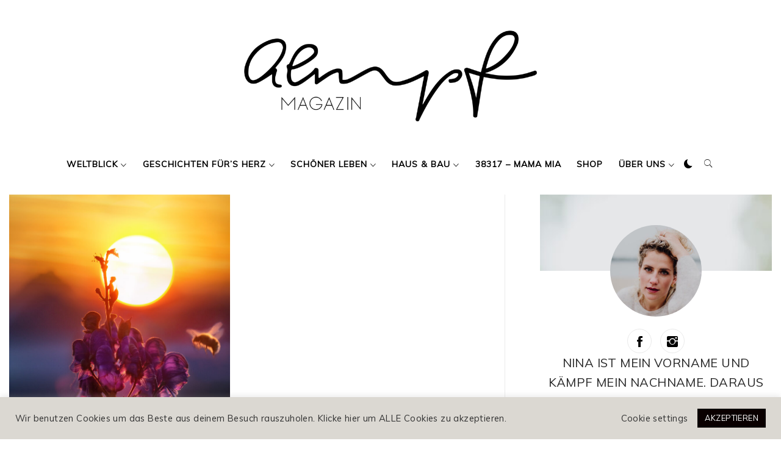

--- FILE ---
content_type: text/html; charset=UTF-8
request_url: https://aempf.de/tag/umgang/
body_size: 86749
content:
    <!doctype html>
<html lang="de">
    <head>
        <meta charset="UTF-8">
        <meta name="viewport" content="width=device-width, initial-scale=1, user-scalable=no">
        <link rel="profile" href="http://gmpg.org/xfn/11">
        <meta name='robots' content='index, follow, max-image-preview:large, max-snippet:-1, max-video-preview:-1' />
<meta property="og:title" content="aempf Magazin "/>
<meta property="og:description" content="Onlinemagazin für Frauen und Familien"/>
<meta property="og:image:alt" content="Kinder Sexualität"/>
<meta property="og:image" content="https://aempf.de/wp-content/uploads/2021/04/bee_flower_1617962062-scaled.jpeg"/>
<meta property="og:image:width" content="1898"/>
<meta property="og:image:height" content="2560"/>
<meta property="og:image:type" content="image/jpeg"/>
<meta property="og:type" content="article"/>
<meta property="og:article:published_time" content="2021-04-26 10:00:00"/>
<meta property="og:article:modified_time" content="2021-04-26 15:29:20"/>
<meta property="og:article:tag" content="Baby"/>
<meta property="og:article:tag" content="fummeln"/>
<meta property="og:article:tag" content="Hoden"/>
<meta property="og:article:tag" content="juckeln"/>
<meta property="og:article:tag" content="kind"/>
<meta property="og:article:tag" content="kondome"/>
<meta property="og:article:tag" content="Masturbation"/>
<meta property="og:article:tag" content="Muschi"/>
<meta property="og:article:tag" content="peinlich"/>
<meta property="og:article:tag" content="Penis"/>
<meta property="og:article:tag" content="rubbeln"/>
<meta property="og:article:tag" content="Scham"/>
<meta property="og:article:tag" content="Schamlippen"/>
<meta property="og:article:tag" content="Selbstbefriedigung"/>
<meta property="og:article:tag" content="sex"/>
<meta property="og:article:tag" content="Sexualität"/>
<meta property="og:article:tag" content="Sohn"/>
<meta property="og:article:tag" content="Tochter"/>
<meta property="og:article:tag" content="Umgang"/>
<meta property="og:article:tag" content="Vagina"/>
<meta name="twitter:card" content="summary">
<meta name="twitter:title" content="aempf Magazin "/>
<meta name="twitter:description" content="Onlinemagazin für Frauen und Familien"/>
<meta name="twitter:image" content="https://aempf.de/wp-content/uploads/2021/04/bee_flower_1617962062-scaled.jpeg"/>
<meta name="twitter:image:alt" content="Kinder Sexualität"/>

	<!-- This site is optimized with the Yoast SEO Premium plugin v19.3 (Yoast SEO v19.8) - https://yoast.com/wordpress/plugins/seo/ -->
	<title>Umgang Archive - aempf Magazin</title>
	<meta name="description" content="aempf erzählt Geschichten für Frauen und Mamas. Gesellschaftsrelevant, schlau, witzig | Wir stellen euch in den Fokus. Tägliche spannende Beiträge, die gerne gelesen werden." />
	<link rel="canonical" href="https://aempf.de/tag/umgang/" />
	<meta property="og:url" content="https://aempf.de/tag/umgang/" />
	<meta property="og:site_name" content="aempf Magazin" />
	<meta name="twitter:card" content="summary_large_image" />
	<script type="application/ld+json" class="yoast-schema-graph">{"@context":"https://schema.org","@graph":[{"@type":"CollectionPage","@id":"https://aempf.de/tag/umgang/","url":"https://aempf.de/tag/umgang/","name":"Umgang Archive - aempf Magazin","isPartOf":{"@id":"https://aempf.de/#website"},"primaryImageOfPage":{"@id":"https://aempf.de/tag/umgang/#primaryimage"},"image":{"@id":"https://aempf.de/tag/umgang/#primaryimage"},"thumbnailUrl":"https://aempf.de/wp-content/uploads/2021/04/bee_flower_1617962062-scaled.jpeg","description":"aempf erzählt Geschichten für Frauen und Mamas. Gesellschaftsrelevant, schlau, witzig | Wir stellen euch in den Fokus. Tägliche spannende Beiträge, die gerne gelesen werden.","breadcrumb":{"@id":"https://aempf.de/tag/umgang/#breadcrumb"},"inLanguage":"de"},{"@type":"ImageObject","inLanguage":"de","@id":"https://aempf.de/tag/umgang/#primaryimage","url":"https://aempf.de/wp-content/uploads/2021/04/bee_flower_1617962062-scaled.jpeg","contentUrl":"https://aempf.de/wp-content/uploads/2021/04/bee_flower_1617962062-scaled.jpeg","width":1898,"height":2560,"caption":"Kinder Sexualität"},{"@type":"BreadcrumbList","@id":"https://aempf.de/tag/umgang/#breadcrumb","itemListElement":[{"@type":"ListItem","position":1,"name":"Startseite","item":"https://aempf.de/"},{"@type":"ListItem","position":2,"name":"Umgang"}]},{"@type":"WebSite","@id":"https://aempf.de/#website","url":"https://aempf.de/","name":"aempf Magazin","description":"Onlinemagazin für Frauen und Familien","publisher":{"@id":"https://aempf.de/#organization"},"potentialAction":[{"@type":"SearchAction","target":{"@type":"EntryPoint","urlTemplate":"https://aempf.de/?s={search_term_string}"},"query-input":"required name=search_term_string"}],"inLanguage":"de"},{"@type":"Organization","@id":"https://aempf.de/#organization","name":"aempf GmbH","url":"https://aempf.de/","sameAs":["https://www.instagram.com/mamaaempf/?hl=de","https://www.linkedin.com/in/nina-kämpf-786bab164/?originalSubdomain=de","https://www.pinterest.de/mamaaempf/_created/","https://www.facebook.com/mamaaempf/"],"logo":{"@type":"ImageObject","inLanguage":"de","@id":"https://aempf.de/#/schema/logo/image/","url":"https://aempf.de/wp-content/uploads/2021/01/AEMPF-LOGO-120121-Magazin_schwarz.png","contentUrl":"https://aempf.de/wp-content/uploads/2021/01/AEMPF-LOGO-120121-Magazin_schwarz.png","width":1539,"height":479,"caption":"aempf GmbH"},"image":{"@id":"https://aempf.de/#/schema/logo/image/"}}]}</script>
	<!-- / Yoast SEO Premium plugin. -->


<link rel='dns-prefetch' href='//cdn.thememattic.com' />
<link rel='dns-prefetch' href='//www.googletagmanager.com' />
<link rel='dns-prefetch' href='//fonts.googleapis.com' />
<link rel='dns-prefetch' href='//s.w.org' />
<link rel='dns-prefetch' href='//pagead2.googlesyndication.com' />
<link rel="alternate" type="application/rss+xml" title="aempf Magazin  &raquo; Feed" href="https://aempf.de/feed/" />
<link rel="alternate" type="application/rss+xml" title="aempf Magazin  &raquo; Kommentar-Feed" href="https://aempf.de/comments/feed/" />
<link rel="alternate" type="application/rss+xml" title="aempf Magazin  &raquo; Schlagwort-Feed zu Umgang" href="https://aempf.de/tag/umgang/feed/" />
<script type="text/javascript">
window._wpemojiSettings = {"baseUrl":"https:\/\/s.w.org\/images\/core\/emoji\/14.0.0\/72x72\/","ext":".png","svgUrl":"https:\/\/s.w.org\/images\/core\/emoji\/14.0.0\/svg\/","svgExt":".svg","source":{"concatemoji":"https:\/\/aempf.de\/wp-includes\/js\/wp-emoji-release.min.js?ver=6.0.11"}};
/*! This file is auto-generated */
!function(e,a,t){var n,r,o,i=a.createElement("canvas"),p=i.getContext&&i.getContext("2d");function s(e,t){var a=String.fromCharCode,e=(p.clearRect(0,0,i.width,i.height),p.fillText(a.apply(this,e),0,0),i.toDataURL());return p.clearRect(0,0,i.width,i.height),p.fillText(a.apply(this,t),0,0),e===i.toDataURL()}function c(e){var t=a.createElement("script");t.src=e,t.defer=t.type="text/javascript",a.getElementsByTagName("head")[0].appendChild(t)}for(o=Array("flag","emoji"),t.supports={everything:!0,everythingExceptFlag:!0},r=0;r<o.length;r++)t.supports[o[r]]=function(e){if(!p||!p.fillText)return!1;switch(p.textBaseline="top",p.font="600 32px Arial",e){case"flag":return s([127987,65039,8205,9895,65039],[127987,65039,8203,9895,65039])?!1:!s([55356,56826,55356,56819],[55356,56826,8203,55356,56819])&&!s([55356,57332,56128,56423,56128,56418,56128,56421,56128,56430,56128,56423,56128,56447],[55356,57332,8203,56128,56423,8203,56128,56418,8203,56128,56421,8203,56128,56430,8203,56128,56423,8203,56128,56447]);case"emoji":return!s([129777,127995,8205,129778,127999],[129777,127995,8203,129778,127999])}return!1}(o[r]),t.supports.everything=t.supports.everything&&t.supports[o[r]],"flag"!==o[r]&&(t.supports.everythingExceptFlag=t.supports.everythingExceptFlag&&t.supports[o[r]]);t.supports.everythingExceptFlag=t.supports.everythingExceptFlag&&!t.supports.flag,t.DOMReady=!1,t.readyCallback=function(){t.DOMReady=!0},t.supports.everything||(n=function(){t.readyCallback()},a.addEventListener?(a.addEventListener("DOMContentLoaded",n,!1),e.addEventListener("load",n,!1)):(e.attachEvent("onload",n),a.attachEvent("onreadystatechange",function(){"complete"===a.readyState&&t.readyCallback()})),(e=t.source||{}).concatemoji?c(e.concatemoji):e.wpemoji&&e.twemoji&&(c(e.twemoji),c(e.wpemoji)))}(window,document,window._wpemojiSettings);
</script>
<style type="text/css">
img.wp-smiley,
img.emoji {
	display: inline !important;
	border: none !important;
	box-shadow: none !important;
	height: 1em !important;
	width: 1em !important;
	margin: 0 0.07em !important;
	vertical-align: -0.1em !important;
	background: none !important;
	padding: 0 !important;
}
</style>
	<link rel='stylesheet' id='sbi_styles-css'  href='https://aempf.de/wp-content/plugins/instagram-feed/css/sbi-styles.min.css?ver=6.0.8' type='text/css' media='all' />
<link rel='stylesheet' id='wp-block-library-css'  href='https://aempf.de/wp-includes/css/dist/block-library/style.min.css?ver=6.0.11' type='text/css' media='all' />
<style id='global-styles-inline-css' type='text/css'>
body{--wp--preset--color--black: #000000;--wp--preset--color--cyan-bluish-gray: #abb8c3;--wp--preset--color--white: #ffffff;--wp--preset--color--pale-pink: #f78da7;--wp--preset--color--vivid-red: #cf2e2e;--wp--preset--color--luminous-vivid-orange: #ff6900;--wp--preset--color--luminous-vivid-amber: #fcb900;--wp--preset--color--light-green-cyan: #7bdcb5;--wp--preset--color--vivid-green-cyan: #00d084;--wp--preset--color--pale-cyan-blue: #8ed1fc;--wp--preset--color--vivid-cyan-blue: #0693e3;--wp--preset--color--vivid-purple: #9b51e0;--wp--preset--gradient--vivid-cyan-blue-to-vivid-purple: linear-gradient(135deg,rgba(6,147,227,1) 0%,rgb(155,81,224) 100%);--wp--preset--gradient--light-green-cyan-to-vivid-green-cyan: linear-gradient(135deg,rgb(122,220,180) 0%,rgb(0,208,130) 100%);--wp--preset--gradient--luminous-vivid-amber-to-luminous-vivid-orange: linear-gradient(135deg,rgba(252,185,0,1) 0%,rgba(255,105,0,1) 100%);--wp--preset--gradient--luminous-vivid-orange-to-vivid-red: linear-gradient(135deg,rgba(255,105,0,1) 0%,rgb(207,46,46) 100%);--wp--preset--gradient--very-light-gray-to-cyan-bluish-gray: linear-gradient(135deg,rgb(238,238,238) 0%,rgb(169,184,195) 100%);--wp--preset--gradient--cool-to-warm-spectrum: linear-gradient(135deg,rgb(74,234,220) 0%,rgb(151,120,209) 20%,rgb(207,42,186) 40%,rgb(238,44,130) 60%,rgb(251,105,98) 80%,rgb(254,248,76) 100%);--wp--preset--gradient--blush-light-purple: linear-gradient(135deg,rgb(255,206,236) 0%,rgb(152,150,240) 100%);--wp--preset--gradient--blush-bordeaux: linear-gradient(135deg,rgb(254,205,165) 0%,rgb(254,45,45) 50%,rgb(107,0,62) 100%);--wp--preset--gradient--luminous-dusk: linear-gradient(135deg,rgb(255,203,112) 0%,rgb(199,81,192) 50%,rgb(65,88,208) 100%);--wp--preset--gradient--pale-ocean: linear-gradient(135deg,rgb(255,245,203) 0%,rgb(182,227,212) 50%,rgb(51,167,181) 100%);--wp--preset--gradient--electric-grass: linear-gradient(135deg,rgb(202,248,128) 0%,rgb(113,206,126) 100%);--wp--preset--gradient--midnight: linear-gradient(135deg,rgb(2,3,129) 0%,rgb(40,116,252) 100%);--wp--preset--duotone--dark-grayscale: url('#wp-duotone-dark-grayscale');--wp--preset--duotone--grayscale: url('#wp-duotone-grayscale');--wp--preset--duotone--purple-yellow: url('#wp-duotone-purple-yellow');--wp--preset--duotone--blue-red: url('#wp-duotone-blue-red');--wp--preset--duotone--midnight: url('#wp-duotone-midnight');--wp--preset--duotone--magenta-yellow: url('#wp-duotone-magenta-yellow');--wp--preset--duotone--purple-green: url('#wp-duotone-purple-green');--wp--preset--duotone--blue-orange: url('#wp-duotone-blue-orange');--wp--preset--font-size--small: 13px;--wp--preset--font-size--medium: 20px;--wp--preset--font-size--large: 36px;--wp--preset--font-size--x-large: 42px;}.has-black-color{color: var(--wp--preset--color--black) !important;}.has-cyan-bluish-gray-color{color: var(--wp--preset--color--cyan-bluish-gray) !important;}.has-white-color{color: var(--wp--preset--color--white) !important;}.has-pale-pink-color{color: var(--wp--preset--color--pale-pink) !important;}.has-vivid-red-color{color: var(--wp--preset--color--vivid-red) !important;}.has-luminous-vivid-orange-color{color: var(--wp--preset--color--luminous-vivid-orange) !important;}.has-luminous-vivid-amber-color{color: var(--wp--preset--color--luminous-vivid-amber) !important;}.has-light-green-cyan-color{color: var(--wp--preset--color--light-green-cyan) !important;}.has-vivid-green-cyan-color{color: var(--wp--preset--color--vivid-green-cyan) !important;}.has-pale-cyan-blue-color{color: var(--wp--preset--color--pale-cyan-blue) !important;}.has-vivid-cyan-blue-color{color: var(--wp--preset--color--vivid-cyan-blue) !important;}.has-vivid-purple-color{color: var(--wp--preset--color--vivid-purple) !important;}.has-black-background-color{background-color: var(--wp--preset--color--black) !important;}.has-cyan-bluish-gray-background-color{background-color: var(--wp--preset--color--cyan-bluish-gray) !important;}.has-white-background-color{background-color: var(--wp--preset--color--white) !important;}.has-pale-pink-background-color{background-color: var(--wp--preset--color--pale-pink) !important;}.has-vivid-red-background-color{background-color: var(--wp--preset--color--vivid-red) !important;}.has-luminous-vivid-orange-background-color{background-color: var(--wp--preset--color--luminous-vivid-orange) !important;}.has-luminous-vivid-amber-background-color{background-color: var(--wp--preset--color--luminous-vivid-amber) !important;}.has-light-green-cyan-background-color{background-color: var(--wp--preset--color--light-green-cyan) !important;}.has-vivid-green-cyan-background-color{background-color: var(--wp--preset--color--vivid-green-cyan) !important;}.has-pale-cyan-blue-background-color{background-color: var(--wp--preset--color--pale-cyan-blue) !important;}.has-vivid-cyan-blue-background-color{background-color: var(--wp--preset--color--vivid-cyan-blue) !important;}.has-vivid-purple-background-color{background-color: var(--wp--preset--color--vivid-purple) !important;}.has-black-border-color{border-color: var(--wp--preset--color--black) !important;}.has-cyan-bluish-gray-border-color{border-color: var(--wp--preset--color--cyan-bluish-gray) !important;}.has-white-border-color{border-color: var(--wp--preset--color--white) !important;}.has-pale-pink-border-color{border-color: var(--wp--preset--color--pale-pink) !important;}.has-vivid-red-border-color{border-color: var(--wp--preset--color--vivid-red) !important;}.has-luminous-vivid-orange-border-color{border-color: var(--wp--preset--color--luminous-vivid-orange) !important;}.has-luminous-vivid-amber-border-color{border-color: var(--wp--preset--color--luminous-vivid-amber) !important;}.has-light-green-cyan-border-color{border-color: var(--wp--preset--color--light-green-cyan) !important;}.has-vivid-green-cyan-border-color{border-color: var(--wp--preset--color--vivid-green-cyan) !important;}.has-pale-cyan-blue-border-color{border-color: var(--wp--preset--color--pale-cyan-blue) !important;}.has-vivid-cyan-blue-border-color{border-color: var(--wp--preset--color--vivid-cyan-blue) !important;}.has-vivid-purple-border-color{border-color: var(--wp--preset--color--vivid-purple) !important;}.has-vivid-cyan-blue-to-vivid-purple-gradient-background{background: var(--wp--preset--gradient--vivid-cyan-blue-to-vivid-purple) !important;}.has-light-green-cyan-to-vivid-green-cyan-gradient-background{background: var(--wp--preset--gradient--light-green-cyan-to-vivid-green-cyan) !important;}.has-luminous-vivid-amber-to-luminous-vivid-orange-gradient-background{background: var(--wp--preset--gradient--luminous-vivid-amber-to-luminous-vivid-orange) !important;}.has-luminous-vivid-orange-to-vivid-red-gradient-background{background: var(--wp--preset--gradient--luminous-vivid-orange-to-vivid-red) !important;}.has-very-light-gray-to-cyan-bluish-gray-gradient-background{background: var(--wp--preset--gradient--very-light-gray-to-cyan-bluish-gray) !important;}.has-cool-to-warm-spectrum-gradient-background{background: var(--wp--preset--gradient--cool-to-warm-spectrum) !important;}.has-blush-light-purple-gradient-background{background: var(--wp--preset--gradient--blush-light-purple) !important;}.has-blush-bordeaux-gradient-background{background: var(--wp--preset--gradient--blush-bordeaux) !important;}.has-luminous-dusk-gradient-background{background: var(--wp--preset--gradient--luminous-dusk) !important;}.has-pale-ocean-gradient-background{background: var(--wp--preset--gradient--pale-ocean) !important;}.has-electric-grass-gradient-background{background: var(--wp--preset--gradient--electric-grass) !important;}.has-midnight-gradient-background{background: var(--wp--preset--gradient--midnight) !important;}.has-small-font-size{font-size: var(--wp--preset--font-size--small) !important;}.has-medium-font-size{font-size: var(--wp--preset--font-size--medium) !important;}.has-large-font-size{font-size: var(--wp--preset--font-size--large) !important;}.has-x-large-font-size{font-size: var(--wp--preset--font-size--x-large) !important;}
</style>
<link rel='stylesheet' id='cookie-law-info-css'  href='https://aempf.de/wp-content/plugins/cookie-law-info/legacy/public/css/cookie-law-info-public.css?ver=3.0.3' type='text/css' media='all' />
<link rel='stylesheet' id='cookie-law-info-gdpr-css'  href='https://aempf.de/wp-content/plugins/cookie-law-info/legacy/public/css/cookie-law-info-gdpr.css?ver=3.0.3' type='text/css' media='all' />
<link rel='stylesheet' id='ionicons-css'  href='https://aempf.de/wp-content/themes/minimal-lite-pro/assets/lib/ionicons/css/ionicons.min.css?ver=6.0.11' type='text/css' media='all' />
<link rel='stylesheet' id='bootstrap-css'  href='https://aempf.de/wp-content/themes/minimal-lite-pro/assets/lib/bootstrap/css/bootstrap.min.css?ver=6.0.11' type='text/css' media='all' />
<link rel='stylesheet' id='magnific-popup-css'  href='https://aempf.de/wp-content/themes/minimal-lite-pro/assets/lib/magnific-popup/magnific-popup.css?ver=6.0.11' type='text/css' media='all' />
<link rel='stylesheet' id='slick-css'  href='https://aempf.de/wp-content/themes/minimal-lite-pro/assets/lib/slick/css/slick.min.css?ver=6.0.11' type='text/css' media='all' />
<link rel='stylesheet' id='sidr-nav-css'  href='https://aempf.de/wp-content/themes/minimal-lite-pro/assets/lib/sidr/css/jquery.sidr.dark.css?ver=6.0.11' type='text/css' media='all' />
<link rel='stylesheet' id='mediaelement-css'  href='https://aempf.de/wp-includes/js/mediaelement/mediaelementplayer-legacy.min.css?ver=4.2.16' type='text/css' media='all' />
<link rel='stylesheet' id='wp-mediaelement-css'  href='https://aempf.de/wp-includes/js/mediaelement/wp-mediaelement.min.css?ver=6.0.11' type='text/css' media='all' />
<link rel='stylesheet' id='minimal-lite-style-css'  href='https://aempf.de/wp-content/themes/minimal-lite-pro/style.css?ver=6.0.11' type='text/css' media='all' />
<style id='minimal-lite-style-inline-css' type='text/css'>

            body .primary-background,
            body .has-post-thumbnail .panel-wrapper .read-time,
            body button:hover,
            body button:focus,
            body input[type="button"]:hover,
            body input[type="reset"]:hover,
            body input[type="reset"]:focus,
            body input[type="submit"]:hover,
            body input[type="submit"]:focus,
            body .widget .social-widget-menu ul li,
            body .comments-area .comment-list .reply,
            body .widget .social-widget-menu ul li:hover a:before,
            body .widget .social-widget-menu ul li:focus a:before,
            body .ham,
            body .ham:before,
            body .ham:after,
            body .btn-load-more{
                background:#bcbcbc;
            }
            body button,
            body input[type="button"],
            body input[type="reset"],
            body input[type="submit"],
            body .widget.widget_minimal_lite_tab_posts_widget ul.nav-tabs li.active a,
            body .widget.widget_minimal_lite_tab_posts_widget ul.nav-tabs > li > a:focus,
            body .widget.widget_minimal_lite_tab_posts_widget ul.nav-tabs > li > a:hover,
            body .author-info .author-social > a:hover,
            body .author-info .author-social > a:focus,
            body .widget .social-widget-menu ul li a:before,
            body .widget .social-widget-menu ul li:hover,
            body .widget .social-widget-menu ul li:focus,
            body .moretag,
            body .moretag,
            body .thememattic-search-icon:before,
            body .search-button.active .thememattic-search-icon:before,
            body .search-button.active .thememattic-search-icon:after,
            body .btn-load-more:hover,
            body .btn-load-more:focus{
                background:#0a0a0a;
            }

            body .sticky header:before,
            body a:hover,
            body a:focus,
            body a:active,
            body .main-navigation .menu > ul > li.current-menu-item > a,
            body .main-navigation .menu > ul > li:hover > a,
            body .main-navigation .menu > ul > li:focus > a,
            body .sidr a:hover,
            body .sidr a:focus,
            body .page-numbers.current {
                color:#0a0a0a;
            }

            body .ajax-loader,
            body .thememattic-search-icon:after{
                border-color:#0a0a0a !important;
            }
            body .mailchimp-bgcolor  {
                background:#efefef;
            }
            body .section-recommended.section-bg  {
                background:#f9f9f9;
            }
            body .section-recommended.section-bg .section-title a,
            body .section-recommended.section-bg .home-full-grid-cat-section,
            body .section-recommended.section-bg .home-full-grid-cat-section a{
                color:#333;
            }
            body,
            body .primary-font,
            body .section-title,
            body .site .widget-title,
            body .main-navigation .menu ul li a,
            body .comment-reply-title {
                font-family:Muli!important;
            }
            body h1, body h2, body h3, body h4, body h5, body h6,
            body .secondary-font,
            body .site .site-title,
            body .prime-excerpt,
            body blockquote,
            body.single .entry-content:before, .page .entry-content:before{
                font-family:EB Garamond !important;
            }
            body .site-header-center .site-title {
                font-size:98px !important;
            }
            body, body button, body input, body select, body textarea, body p {
                font-size:20px !important;
            }
            body h1 {
                font-size:27px;
            }
            body h2,
            h2.entry-title{
                font-size:35px;
            }
            body h3 {
                font-size:10px;
            }
            body h4 {
                font-size:14px;
            }
            body h5 {
                font-size:5px;
            }
            body .masonry-grid.masonry-col article .entry-content,
            body .masonry-grid.masonry-col article .entry-content p{
                font-size:16px !important;
            }
            body .footer-widget-area {
                background:#dbd8d2;
            }
            body .footer-widget-area,
            body .site-footer .widget-title,
            body .site-footer .footer-widget-area,
            body .site-footer .footer-widget-area a,
            body .site-footer .footer-widget-area a:visited{
                color:#0a0a0a;
            }
</style>
<link rel='stylesheet' id='minimal-lite-google-fonts-css'  href='https://fonts.googleapis.com/css?family=Muli:400,300italic,300|EB%20Garamond' type='text/css' media='all' />
<link rel='stylesheet' id='rapidmail-widget-css-css'  href='https://aempf.de/wp-content/plugins/rapidmail-newsletter-software/css/widget.css?ver=6.0.11' type='text/css' media='all' />
<script type='text/javascript' src='https://aempf.de/wp-includes/js/jquery/jquery.min.js?ver=3.6.0' id='jquery-core-js'></script>
<script type='text/javascript' src='https://aempf.de/wp-includes/js/jquery/jquery-migrate.min.js?ver=3.3.2' id='jquery-migrate-js'></script>
<script type='text/javascript' id='cookie-law-info-js-extra'>
/* <![CDATA[ */
var Cli_Data = {"nn_cookie_ids":[],"cookielist":[],"non_necessary_cookies":[],"ccpaEnabled":"","ccpaRegionBased":"","ccpaBarEnabled":"","strictlyEnabled":["necessary","obligatoire"],"ccpaType":"gdpr","js_blocking":"1","custom_integration":"","triggerDomRefresh":"","secure_cookies":""};
var cli_cookiebar_settings = {"animate_speed_hide":"500","animate_speed_show":"500","background":"#dbd8d2","border":"#b1a6a6c2","border_on":"","button_1_button_colour":"#0a0000","button_1_button_hover":"#080000","button_1_link_colour":"#fff","button_1_as_button":"1","button_1_new_win":"","button_2_button_colour":"#333","button_2_button_hover":"#292929","button_2_link_colour":"#444","button_2_as_button":"","button_2_hidebar":"","button_3_button_colour":"#3566bb","button_3_button_hover":"#2a5296","button_3_link_colour":"#fff","button_3_as_button":"1","button_3_new_win":"","button_4_button_colour":"#000","button_4_button_hover":"#000000","button_4_link_colour":"#333333","button_4_as_button":"","button_7_button_colour":"#61a229","button_7_button_hover":"#4e8221","button_7_link_colour":"#fff","button_7_as_button":"1","button_7_new_win":"","font_family":"inherit","header_fix":"","notify_animate_hide":"1","notify_animate_show":"","notify_div_id":"#cookie-law-info-bar","notify_position_horizontal":"right","notify_position_vertical":"bottom","scroll_close":"","scroll_close_reload":"","accept_close_reload":"","reject_close_reload":"","showagain_tab":"","showagain_background":"#fff","showagain_border":"#000","showagain_div_id":"#cookie-law-info-again","showagain_x_position":"100px","text":"#333333","show_once_yn":"","show_once":"12000","logging_on":"","as_popup":"","popup_overlay":"1","bar_heading_text":"","cookie_bar_as":"banner","popup_showagain_position":"bottom-right","widget_position":"left"};
var log_object = {"ajax_url":"https:\/\/aempf.de\/wp-admin\/admin-ajax.php"};
/* ]]> */
</script>
<script type='text/javascript' src='https://aempf.de/wp-content/plugins/cookie-law-info/legacy/public/js/cookie-law-info-public.js?ver=3.0.3' id='cookie-law-info-js'></script>
<script type='text/javascript' id='rapidmail-widget-js-js-extra'>
/* <![CDATA[ */
var rmwidget = {"msg_an_error_occurred":"Es ist ein Fehler aufgetreten","msg_subscribe_success":"Vielen Dank f\u00fcr Ihre Anmeldung!","spinner_uri":"https:\/\/aempf.de\/wp-includes\/images\/wpspin_light.gif"};
/* ]]> */
</script>
<script type='text/javascript' src='https://aempf.de/wp-content/plugins/rapidmail-newsletter-software/js/widget.js?ver=6.0.11' id='rapidmail-widget-js-js'></script>

<!-- Von Site Kit hinzugefügtes Google-Analytics-Snippet -->
<script type='text/javascript' src='https://www.googletagmanager.com/gtag/js?id=UA-221727469-1' id='google_gtagjs-js' async></script>
<script type='text/javascript' id='google_gtagjs-js-after'>
window.dataLayer = window.dataLayer || [];function gtag(){dataLayer.push(arguments);}
gtag('set', 'linker', {"domains":["aempf.de"]} );
gtag("js", new Date());
gtag("set", "developer_id.dZTNiMT", true);
gtag("config", "UA-221727469-1", {"anonymize_ip":true});
gtag("config", "G-8MCEHSHYW8");
</script>

<!-- Ende des von Site Kit hinzugefügten Google-Analytics-Snippets -->
<link rel="https://api.w.org/" href="https://aempf.de/wp-json/" /><link rel="alternate" type="application/json" href="https://aempf.de/wp-json/wp/v2/tags/3509" /><link rel="EditURI" type="application/rsd+xml" title="RSD" href="https://aempf.de/xmlrpc.php?rsd" />
<link rel="wlwmanifest" type="application/wlwmanifest+xml" href="https://aempf.de/wp-includes/wlwmanifest.xml" /> 
<meta name="generator" content="WordPress 6.0.11" />
<meta name="generator" content="Site Kit by Google 1.85.0" /><!-- Analytics by WP Statistics v13.2.6 - https://wp-statistics.com/ -->

<!-- Von Site Kit hinzugefügtes Google-AdSense-Snippet -->
<meta name="google-adsense-platform-account" content="ca-host-pub-2644536267352236">
<meta name="google-adsense-platform-domain" content="sitekit.withgoogle.com">
<!-- Ende des von Site Kit hinzugefügten Google-AdSense-Snippets -->
		<style type="text/css">
					.site-title,
			.site-description {
                display: none;
				position: absolute !important;
				clip: rect(1px, 1px, 1px, 1px);
			}
				</style>
		
<!-- Von Site Kit hinzugefügtes Google-AdSense-Snippet -->
<script async="async" src="https://pagead2.googlesyndication.com/pagead/js/adsbygoogle.js?client=ca-pub-8350158654355045" crossorigin="anonymous" type="text/javascript"></script>

<!-- Ende des von Site Kit hinzugefügten Google-AdSense-Snippets -->
<link rel="icon" href="https://aempf.de/wp-content/uploads/2020/10/cropped-Pusteblume-scaled-1-32x32.jpg" sizes="32x32" />
<link rel="icon" href="https://aempf.de/wp-content/uploads/2020/10/cropped-Pusteblume-scaled-1-192x192.jpg" sizes="192x192" />
<link rel="apple-touch-icon" href="https://aempf.de/wp-content/uploads/2020/10/cropped-Pusteblume-scaled-1-180x180.jpg" />
<meta name="msapplication-TileImage" content="https://aempf.de/wp-content/uploads/2020/10/cropped-Pusteblume-scaled-1-270x270.jpg" />
		<style type="text/css" id="wp-custom-css">
			.tags-links { display: none; }
		</style>
		    </head>
<body class="archive tag tag-umgang tag-3509 wp-custom-logo hfeed thememattic-full-layout right-sidebar elementor-default elementor-kit-10">
<input type="hidden" id="daynightmode" name="daynightmode" value="">
<svg xmlns="http://www.w3.org/2000/svg" viewBox="0 0 0 0" width="0" height="0" focusable="false" role="none" style="visibility: hidden; position: absolute; left: -9999px; overflow: hidden;" ><defs><filter id="wp-duotone-dark-grayscale"><feColorMatrix color-interpolation-filters="sRGB" type="matrix" values=" .299 .587 .114 0 0 .299 .587 .114 0 0 .299 .587 .114 0 0 .299 .587 .114 0 0 " /><feComponentTransfer color-interpolation-filters="sRGB" ><feFuncR type="table" tableValues="0 0.49803921568627" /><feFuncG type="table" tableValues="0 0.49803921568627" /><feFuncB type="table" tableValues="0 0.49803921568627" /><feFuncA type="table" tableValues="1 1" /></feComponentTransfer><feComposite in2="SourceGraphic" operator="in" /></filter></defs></svg><svg xmlns="http://www.w3.org/2000/svg" viewBox="0 0 0 0" width="0" height="0" focusable="false" role="none" style="visibility: hidden; position: absolute; left: -9999px; overflow: hidden;" ><defs><filter id="wp-duotone-grayscale"><feColorMatrix color-interpolation-filters="sRGB" type="matrix" values=" .299 .587 .114 0 0 .299 .587 .114 0 0 .299 .587 .114 0 0 .299 .587 .114 0 0 " /><feComponentTransfer color-interpolation-filters="sRGB" ><feFuncR type="table" tableValues="0 1" /><feFuncG type="table" tableValues="0 1" /><feFuncB type="table" tableValues="0 1" /><feFuncA type="table" tableValues="1 1" /></feComponentTransfer><feComposite in2="SourceGraphic" operator="in" /></filter></defs></svg><svg xmlns="http://www.w3.org/2000/svg" viewBox="0 0 0 0" width="0" height="0" focusable="false" role="none" style="visibility: hidden; position: absolute; left: -9999px; overflow: hidden;" ><defs><filter id="wp-duotone-purple-yellow"><feColorMatrix color-interpolation-filters="sRGB" type="matrix" values=" .299 .587 .114 0 0 .299 .587 .114 0 0 .299 .587 .114 0 0 .299 .587 .114 0 0 " /><feComponentTransfer color-interpolation-filters="sRGB" ><feFuncR type="table" tableValues="0.54901960784314 0.98823529411765" /><feFuncG type="table" tableValues="0 1" /><feFuncB type="table" tableValues="0.71764705882353 0.25490196078431" /><feFuncA type="table" tableValues="1 1" /></feComponentTransfer><feComposite in2="SourceGraphic" operator="in" /></filter></defs></svg><svg xmlns="http://www.w3.org/2000/svg" viewBox="0 0 0 0" width="0" height="0" focusable="false" role="none" style="visibility: hidden; position: absolute; left: -9999px; overflow: hidden;" ><defs><filter id="wp-duotone-blue-red"><feColorMatrix color-interpolation-filters="sRGB" type="matrix" values=" .299 .587 .114 0 0 .299 .587 .114 0 0 .299 .587 .114 0 0 .299 .587 .114 0 0 " /><feComponentTransfer color-interpolation-filters="sRGB" ><feFuncR type="table" tableValues="0 1" /><feFuncG type="table" tableValues="0 0.27843137254902" /><feFuncB type="table" tableValues="0.5921568627451 0.27843137254902" /><feFuncA type="table" tableValues="1 1" /></feComponentTransfer><feComposite in2="SourceGraphic" operator="in" /></filter></defs></svg><svg xmlns="http://www.w3.org/2000/svg" viewBox="0 0 0 0" width="0" height="0" focusable="false" role="none" style="visibility: hidden; position: absolute; left: -9999px; overflow: hidden;" ><defs><filter id="wp-duotone-midnight"><feColorMatrix color-interpolation-filters="sRGB" type="matrix" values=" .299 .587 .114 0 0 .299 .587 .114 0 0 .299 .587 .114 0 0 .299 .587 .114 0 0 " /><feComponentTransfer color-interpolation-filters="sRGB" ><feFuncR type="table" tableValues="0 0" /><feFuncG type="table" tableValues="0 0.64705882352941" /><feFuncB type="table" tableValues="0 1" /><feFuncA type="table" tableValues="1 1" /></feComponentTransfer><feComposite in2="SourceGraphic" operator="in" /></filter></defs></svg><svg xmlns="http://www.w3.org/2000/svg" viewBox="0 0 0 0" width="0" height="0" focusable="false" role="none" style="visibility: hidden; position: absolute; left: -9999px; overflow: hidden;" ><defs><filter id="wp-duotone-magenta-yellow"><feColorMatrix color-interpolation-filters="sRGB" type="matrix" values=" .299 .587 .114 0 0 .299 .587 .114 0 0 .299 .587 .114 0 0 .299 .587 .114 0 0 " /><feComponentTransfer color-interpolation-filters="sRGB" ><feFuncR type="table" tableValues="0.78039215686275 1" /><feFuncG type="table" tableValues="0 0.94901960784314" /><feFuncB type="table" tableValues="0.35294117647059 0.47058823529412" /><feFuncA type="table" tableValues="1 1" /></feComponentTransfer><feComposite in2="SourceGraphic" operator="in" /></filter></defs></svg><svg xmlns="http://www.w3.org/2000/svg" viewBox="0 0 0 0" width="0" height="0" focusable="false" role="none" style="visibility: hidden; position: absolute; left: -9999px; overflow: hidden;" ><defs><filter id="wp-duotone-purple-green"><feColorMatrix color-interpolation-filters="sRGB" type="matrix" values=" .299 .587 .114 0 0 .299 .587 .114 0 0 .299 .587 .114 0 0 .299 .587 .114 0 0 " /><feComponentTransfer color-interpolation-filters="sRGB" ><feFuncR type="table" tableValues="0.65098039215686 0.40392156862745" /><feFuncG type="table" tableValues="0 1" /><feFuncB type="table" tableValues="0.44705882352941 0.4" /><feFuncA type="table" tableValues="1 1" /></feComponentTransfer><feComposite in2="SourceGraphic" operator="in" /></filter></defs></svg><svg xmlns="http://www.w3.org/2000/svg" viewBox="0 0 0 0" width="0" height="0" focusable="false" role="none" style="visibility: hidden; position: absolute; left: -9999px; overflow: hidden;" ><defs><filter id="wp-duotone-blue-orange"><feColorMatrix color-interpolation-filters="sRGB" type="matrix" values=" .299 .587 .114 0 0 .299 .587 .114 0 0 .299 .587 .114 0 0 .299 .587 .114 0 0 " /><feComponentTransfer color-interpolation-filters="sRGB" ><feFuncR type="table" tableValues="0.098039215686275 1" /><feFuncG type="table" tableValues="0 0.66274509803922" /><feFuncB type="table" tableValues="0.84705882352941 0.41960784313725" /><feFuncA type="table" tableValues="1 1" /></feComponentTransfer><feComposite in2="SourceGraphic" operator="in" /></filter></defs></svg>        <div class="preloader" style="display:none">
        <div class="loader-wrapper">
            <div id="loading-center">
                <div id="loading-center-absolute">
                    <div class="object" id="first_object"></div>
                    <div class="object" id="second_object"></div>
                    <div class="object" id="third_object"></div>
                </div>
            </div>
        </div>
    </div>
                <div id="page" class="site halfscreen-nav   ">
        <a class="skip-link screen-reader-text" href="#content">Skip to content</a>
                <div class="main-panel">
        <div class="site-header-center">
    <div class="container-fluid">
        <div class="site-branding">
            <a href="https://aempf.de/" class="custom-logo-link" rel="home"><img width="1539" height="479" src="https://aempf.de/wp-content/uploads/2021/01/AEMPF-LOGO-120121-Magazin_schwarz.png" class="custom-logo" alt="blog Magazin mama Familien" srcset="https://aempf.de/wp-content/uploads/2021/01/AEMPF-LOGO-120121-Magazin_schwarz.png 1539w, https://aempf.de/wp-content/uploads/2021/01/AEMPF-LOGO-120121-Magazin_schwarz-300x93.png 300w, https://aempf.de/wp-content/uploads/2021/01/AEMPF-LOGO-120121-Magazin_schwarz-1024x319.png 1024w, https://aempf.de/wp-content/uploads/2021/01/AEMPF-LOGO-120121-Magazin_schwarz-768x239.png 768w, https://aempf.de/wp-content/uploads/2021/01/AEMPF-LOGO-120121-Magazin_schwarz-1536x478.png 1536w, https://aempf.de/wp-content/uploads/2021/01/AEMPF-LOGO-120121-Magazin_schwarz-480x149.png 480w" sizes="(max-width: 1539px) 100vw, 1539px" /></a>                <p class="site-title"><a href="https://aempf.de/"
                                         rel="home">aempf Magazin </a></p>
                            <p class="site-description primary-font">
                    <span>Onlinemagazin für Frauen und Familien</span>
                </p>
                    </div>
    </div>
</div>
<header id="thememattic-header" class="site-header site-header-default">
    <div class="main-header"
         data-background="">
        <div class="container-fluid">
            <div class="thememattic-navigation">
                <nav id="site-navigation" class="main-navigation">
                            <span class="toggle-menu" aria-controls="primary-menu" aria-expanded="false">
                                 <span class="screen-reader-text">
                                    Primary Menu                                </span>
                                <i class="ham"></i>
                            </span>
                    <div class="menu"><ul id="primary-menu" class="menu"><li id="menu-item-2098" class="menu-item menu-item-type-post_type menu-item-object-page menu-item-has-children menu-item-2098"><a href="https://aempf.de/weltblick/">Weltblick</a>
<ul class="sub-menu">
	<li id="menu-item-4910" class="menu-item menu-item-type-taxonomy menu-item-object-category menu-item-4910"><a href="https://aempf.de/category/journal/">Journal</a></li>
	<li id="menu-item-2096" class="menu-item menu-item-type-taxonomy menu-item-object-category menu-item-2096"><a href="https://aempf.de/category/interviews/">Interviews</a></li>
	<li id="menu-item-2097" class="menu-item menu-item-type-taxonomy menu-item-object-category menu-item-2097"><a href="https://aempf.de/category/nachhaltigkeit-und-politik/">Nachhaltigkeit &amp; Politik</a></li>
	<li id="menu-item-2107" class="menu-item menu-item-type-taxonomy menu-item-object-category menu-item-2107"><a href="https://aempf.de/category/gesundheit/">Gesundheit</a></li>
</ul>
</li>
<li id="menu-item-2094" class="menu-item menu-item-type-post_type menu-item-object-page menu-item-has-children menu-item-2094"><a href="https://aempf.de/geschichten-fuers-herz-kolumnen/">Geschichten für&#8217;s Herz</a>
<ul class="sub-menu">
	<li id="menu-item-2124" class="menu-item menu-item-type-taxonomy menu-item-object-category menu-item-2124"><a href="https://aempf.de/category/kinder-kriegen/">Kinder kriegen</a></li>
	<li id="menu-item-4892" class="menu-item menu-item-type-taxonomy menu-item-object-category menu-item-4892"><a href="https://aempf.de/category/ninas-kopfkino/">Ninas Kopfkino</a></li>
	<li id="menu-item-4891" class="menu-item menu-item-type-taxonomy menu-item-object-category menu-item-4891"><a href="https://aempf.de/category/darueber-spricht-man-nicht/">Darüber spricht man nicht</a></li>
	<li id="menu-item-7978" class="menu-item menu-item-type-taxonomy menu-item-object-category menu-item-7978"><a href="https://aempf.de/category/partnerschaft/">Partnerschaft</a></li>
	<li id="menu-item-8856" class="menu-item menu-item-type-taxonomy menu-item-object-category menu-item-8856"><a href="https://aempf.de/category/freundschaft/">Freundschaft</a></li>
	<li id="menu-item-2076" class="menu-item menu-item-type-taxonomy menu-item-object-category menu-item-2076"><a href="https://aempf.de/category/maennerecke/">Männerecke</a></li>
</ul>
</li>
<li id="menu-item-2106" class="menu-item menu-item-type-post_type menu-item-object-page menu-item-has-children menu-item-2106"><a href="https://aempf.de/schoener-leben/">Schöner Leben</a>
<ul class="sub-menu">
	<li id="menu-item-1912" class="menu-item menu-item-type-taxonomy menu-item-object-category menu-item-1912"><a href="https://aempf.de/category/liebling/">Lieblinge</a></li>
	<li id="menu-item-2109" class="menu-item menu-item-type-taxonomy menu-item-object-category menu-item-2109"><a href="https://aempf.de/category/kinderecke/">Kinderecke</a></li>
	<li id="menu-item-4894" class="menu-item menu-item-type-taxonomy menu-item-object-category menu-item-4894"><a href="https://aempf.de/category/reisen/">Reisen</a></li>
	<li id="menu-item-4893" class="menu-item menu-item-type-taxonomy menu-item-object-category menu-item-4893"><a href="https://aempf.de/category/wunschliste/">Wunschliste</a></li>
	<li id="menu-item-2112" class="menu-item menu-item-type-taxonomy menu-item-object-category menu-item-2112"><a href="https://aempf.de/category/esserwisserin/">Esserwisserin</a></li>
	<li id="menu-item-2108" class="menu-item menu-item-type-taxonomy menu-item-object-category menu-item-2108"><a href="https://aempf.de/category/schoenheit/">Schönheit</a></li>
</ul>
</li>
<li id="menu-item-7436" class="menu-item menu-item-type-post_type menu-item-object-page menu-item-has-children menu-item-7436"><a href="https://aempf.de/haus-bau/">Haus &#038; Bau</a>
<ul class="sub-menu">
	<li id="menu-item-7441" class="menu-item menu-item-type-taxonomy menu-item-object-category menu-item-7441"><a href="https://aempf.de/category/interieur/">Interieur</a></li>
	<li id="menu-item-7440" class="menu-item menu-item-type-taxonomy menu-item-object-category menu-item-7440"><a href="https://aempf.de/category/bau-sanierung/">Bau &amp; Sanierung</a></li>
	<li id="menu-item-7438" class="menu-item menu-item-type-taxonomy menu-item-object-category menu-item-7438"><a href="https://aempf.de/category/wohngeschichten/">Wohngeschichten</a></li>
	<li id="menu-item-7439" class="menu-item menu-item-type-taxonomy menu-item-object-category menu-item-7439"><a href="https://aempf.de/category/gruen-garten/">Grün &amp; Garten</a></li>
</ul>
</li>
<li id="menu-item-8859" class="menu-item menu-item-type-taxonomy menu-item-object-category menu-item-8859"><a href="https://aempf.de/category/38317-mama-mia/">38317 &#8211; Mama Mia</a></li>
<li id="menu-item-7914" class="menu-item menu-item-type-custom menu-item-object-custom menu-item-7914"><a href="https://byninakaempf.de">Shop</a></li>
<li id="menu-item-2100" class="menu-item menu-item-type-post_type menu-item-object-page menu-item-has-children menu-item-2100"><a href="https://aempf.de/ueber-uns/">Über uns</a>
<ul class="sub-menu">
	<li id="menu-item-4775" class="menu-item menu-item-type-post_type menu-item-object-page menu-item-4775"><a href="https://aempf.de/aempf/">Team aempf</a></li>
	<li id="menu-item-4776" class="menu-item menu-item-type-post_type menu-item-object-page menu-item-4776"><a href="https://aempf.de/?page_id=4772">Werbung</a></li>
	<li id="menu-item-4777" class="menu-item menu-item-type-post_type menu-item-object-page menu-item-4777"><a href="https://aempf.de/presse/">Presse</a></li>
	<li id="menu-item-2167" class="menu-item menu-item-type-post_type menu-item-object-page menu-item-2167"><a href="https://aempf.de/impressum/">Impressum</a></li>
</ul>
</li>
</ul></div>
                    
                                            <div class="theme-mode header-theme-mode"></div>
                    
                    <div class="icon-search">
                        <i class="thememattic-icon ion-ios-search"></i>
                    </div>
                </nav><!-- #site-navigation -->
            </div>
        </div>

                    <div class="header-image-overlay"></div>
            </div>

</header>

        <div class="popup-search">
            <div class="table-align">
                <a href="javascript:void(0)" class="close-popup"></a>
                <div class="table-align-cell">
                    <form role="search" method="get" class="search-form" action="https://aempf.de/">
				<label>
					<span class="screen-reader-text">Suche nach:</span>
					<input type="search" class="search-field" placeholder="Suchen …" value="" name="s" />
				</label>
				<input type="submit" class="search-submit" value="Suchen" />
			</form>                </div>
                <a href="javascript:void(0)" class="screen-reader-text search-active-focus"></a>
            </div>
        </div>
                    <div id="content" class="site-content">
            
	<div id="primary" class="content-area">
		<main id="main" class="site-main">
                <div class="masonry-grid masonry-col"><article id="post-5952" class="post-5952 post type-post status-publish format-standard has-post-thumbnail hentry category-darueber-spricht-man-nicht category-header category-story tag-baby tag-fummeln tag-hoden tag-juckeln tag-kind tag-kondome tag-masturbation tag-muschi tag-peinlich tag-penis tag-rubbeln tag-scham tag-schamlippen tag-selbstbefriedigung tag-sex tag-sexualitaet tag-sohn tag-tochter tag-umgang tag-vagina">
        <div class="panel-wrapper">
    <div class="entry-content"><div class="post-thumb"><img width="640" height="863" src="https://aempf.de/wp-content/uploads/2021/04/bee_flower_1617962062-759x1024.jpeg" class="attachment-large size-large wp-post-image" alt="Kinder Sexualität" srcset="https://aempf.de/wp-content/uploads/2021/04/bee_flower_1617962062-759x1024.jpeg 759w, https://aempf.de/wp-content/uploads/2021/04/bee_flower_1617962062-222x300.jpeg 222w, https://aempf.de/wp-content/uploads/2021/04/bee_flower_1617962062-768x1036.jpeg 768w, https://aempf.de/wp-content/uploads/2021/04/bee_flower_1617962062-scaled.jpeg 1898w" sizes="(max-width: 640px) 100vw, 640px" /><div class="grid-item-overlay">
                <a href="https://aempf.de/kinder-sexualitat/"><span></span></a></div></div>            <header class="entry-header">
                                <!-- posted coment -->
                <h2 class="entry-title"><a href="https://aempf.de/kinder-sexualitat/" rel="bookmark">Ich möchte keine Hoden wickeln</a></h2>            </header>
                    <p>Kinder und Sexualität. Es ist ein heikles Thema. Ich halte dem Shitstorm deshalb schon einmal die Tür auf und nicke ihm freundlich zu. Hereinspaziert! Aber über manche Dinge müssen wir nun mal offen reden. Zum Beispiel über meine Hodenphobie. Bei [&hellip;]</p>
</div>        </div>
</article></div>		</main><!-- #main -->
	</div><!-- #primary -->


<aside id="secondary" class="widget-area">
    <div class="theiaStickySidebar">
		<div class="sidebar-bg">
			<div id="minimal_lite_author_info_widget-7" class="widget widget_minimal_lite_author_info_widget">        <div class="author-info">
                                    <div class="author-background bg-image">
                        <img src="https://aempf.de/wp-content/uploads/2020/09/Affirmationen-6-e1610226078721-300x252.jpg">
                    </div>
                            <div class="author-image">
                                    <div class="profile-image bg-image">
                        <img src="https://aempf.de/wp-content/uploads/2020/12/Nina-Portraits-22-scaled-e1610224848964-248x300.jpg">
                    </div>
                            </div> <!-- /#author-image -->

            <div class="author-social">
                                    <a href="http://www.facebook.de/mamaaempf" target="_blank"><i class="meta-icon ion-social-facebook"></i></a>
                                                                    <a href="https://www.instagram.com/ninakaempf/" target="_blank"><i class="meta-icon ion-social-instagram"></i></a>
                            </div>

            <div class="author-details">
                                                    <p class="primary-font">NINA IST MEIN VORNAME UND KÄMPF MEIN NACHNAME. DARAUS ENTSTANDEN IST IRGENDWANN MAL AEMPF – ENTWICKELT HAT ES SICH ZU EINEM ONLINEMAGAZIN FÜR FRAUEN UND FAMILIEN. SCHÖN, DASS DU DA BIST.</p>
                            </div> <!-- /#author-details -->

        </div>
        </div><div id="search-2" class="widget widget_search"><form role="search" method="get" class="search-form" action="https://aempf.de/">
				<label>
					<span class="screen-reader-text">Suche nach:</span>
					<input type="search" class="search-field" placeholder="Suchen …" value="" name="s" />
				</label>
				<input type="submit" class="search-submit" value="Suchen" />
			</form></div><div id="minimal_lite_tab_posts_widget-6" class="widget widget_minimal_lite_tab_posts_widget">        <div class="tabbed-container">
            <div class="tabbed-head">
                <ul class="nav nav-tabs primary-background" role="tablist">
                    <li role="presentation" class="tab tab-popular active">
                        <a href="#ms-popular" aria-controls="Popular" role="tab" data-toggle="tab" class="primary-bgcolor">
                            <span>
                                <svg xmlns="http://www.w3.org/2000/svg" height="20px" version="1.1" viewBox="-22 0 134 134.06032" width="20px" fill="currentcolor">
                                    <g id="surface1">
                                    <path d="M 23.347656 134.058594 C 8.445312 84.953125 39.933594 67.023438 39.933594 67.023438 C 37.730469 93.226562 52.621094 113.640625 52.621094 113.640625 C 58.097656 111.988281 68.550781 104.265625 68.550781 104.265625 C 68.550781 113.640625 63.035156 134.046875 63.035156 134.046875 C 63.035156 134.046875 82.34375 119.117188 88.421875 94.320312 C 94.492188 69.523438 76.859375 44.628906 76.859375 44.628906 C 77.921875 62.179688 71.984375 79.441406 60.351562 92.628906 C 60.933594 91.957031 61.421875 91.210938 61.796875 90.402344 C 63.886719 86.222656 67.242188 75.359375 65.277344 50.203125 C 62.511719 14.890625 30.515625 0 30.515625 0 C 33.273438 21.515625 25.003906 26.472656 5.632812 67.3125 C -13.738281 108.144531 23.347656 134.058594 23.347656 134.058594 Z M 23.347656 134.058594 " />
                                    </g>
                                </svg>
                            </span>
                            Popular                        </a>
                    </li>
                    <li class="tab tab-recent">
                        <a href="#ms-recent" aria-controls="Recent" role="tab" data-toggle="tab" class="primary-bgcolor">
                            <span class="tab-icon">
                                <svg xmlns="http://www.w3.org/2000/svg" height="20px" version="1.1" viewBox="0 0 129 129" width="20px" fill="currentcolor">
                                  <g>
                                    <path d="m57.4,122.2c0.5,0.2 1,0.3 1.5,0.3 1.3,0 2.6-0.6 3.4-1.8l42.9-62c0.9-1.2 1-2.9 0.3-4.2-0.7-1.3-2.1-2.2-3.6-2.2l-26.6-.2 7.7-40.8c0.4-1.8-0.6-3.7-2.3-4.5-1.7-0.8-3.7-0.3-4.9,1.2l-45.5,57.3c-1,1.2-1.2,2.9-0.5,4.3 0.7,1.4 2.1,2.3 3.7,2.3l29.4,.2-7.9,45.6c-0.4,1.9 0.6,3.8 2.4,4.5zm-15.5-58.4l30-37.8-5.6,29.5c-0.2,1.2 0.1,2.4 0.9,3.4 0.8,0.9 1.9,1.5 3.1,1.5l23.7,.1-27.9,40.4 5.5-32.2c0.2-1.2-0.1-2.4-0.9-3.3-0.7-0.9-1.8-1.4-3-1.4l-25.8-.2z"/>
                                  </g>
                                </svg>
                            </span>
                            Recent                        </a>
                    </li>
                </ul>
            </div>
            <div class="tab-content">
                <div id="ms-popular" role="tabpanel" class="tab-pane active">
                    <ul class="article-item article-list-item article-tabbed-list article-item-left">                    <li class="full-item row">
                        <div class="full-item-image col-xs-4">
                            <a href="https://aempf.de/baby-geschenke-geburt/" class="post-thumb">
                                <img src="https://aempf.de/wp-content/uploads/2021/04/Kyddo-47_websize-150x150.jpg">                            </a>
                        </div>
                        <div class="full-item-details col-xs-8">
                            <div class="featured-meta">
                                <span class="entry-date">
                                    <span class="thememattic-icon ion-android-alarm-clock"></span>
                                    10. April 2021                                </span>
                                <span>/</span>
                                <span class="post-author">
                                <a href="https://aempf.de/author/nina/">
                                    Nina Kämpf                                </a>
                            </span>
                            </div>
                            <div class="full-item-content">
                                <h2 class="entry-title">
                                    <a href="https://aempf.de/baby-geschenke-geburt/">
                                        Liebling – Geschenke fürs Newborn-Baby                                    </a>
                                </h2>
                                                            </div>
                        </div>
                    </li>
                                    <li class="full-item row">
                        <div class="full-item-image col-xs-4">
                            <a href="https://aempf.de/nackenfaltenmessung-vs-harmony-test-im-gespraech-mit-richtig-schwanger/" class="post-thumb">
                                <img src="https://aempf.de/wp-content/uploads/2020/10/Anita_9_von_57-150x150.jpg">                            </a>
                        </div>
                        <div class="full-item-details col-xs-8">
                            <div class="featured-meta">
                                <span class="entry-date">
                                    <span class="thememattic-icon ion-android-alarm-clock"></span>
                                    10. Oktober 2020                                </span>
                                <span>/</span>
                                <span class="post-author">
                                <a href="https://aempf.de/author/nina/">
                                    Nina Kämpf                                </a>
                            </span>
                            </div>
                            <div class="full-item-content">
                                <h2 class="entry-title">
                                    <a href="https://aempf.de/nackenfaltenmessung-vs-harmony-test-im-gespraech-mit-richtig-schwanger/">
                                        Nackenfaltenmessung vs. Harmony Test – Im Gespräch mit „Richtig Schwanger“                                    </a>
                                </h2>
                                                            </div>
                        </div>
                    </li>
                                    <li class="full-item row">
                        <div class="full-item-image col-xs-4">
                            <a href="https://aempf.de/ringana-masche/" class="post-thumb">
                                <img src="https://aempf.de/wp-content/uploads/2021/09/Nina-Fenster-15-von-24-mitton-150x150.jpg">                            </a>
                        </div>
                        <div class="full-item-details col-xs-8">
                            <div class="featured-meta">
                                <span class="entry-date">
                                    <span class="thememattic-icon ion-android-alarm-clock"></span>
                                    29. September 2021                                </span>
                                <span>/</span>
                                <span class="post-author">
                                <a href="https://aempf.de/author/nina/">
                                    Nina Kämpf                                </a>
                            </span>
                            </div>
                            <div class="full-item-content">
                                <h2 class="entry-title">
                                    <a href="https://aempf.de/ringana-masche/">
                                        Wenn mir Frischekosmetik zu Kopfe steigt – die Ringana-Masche                                    </a>
                                </h2>
                                                            </div>
                        </div>
                    </li>
                </ul>                </div>
                <div id="ms-recent" role="tabpanel" class="tab-pane">
                    <ul class="article-item article-list-item article-tabbed-list article-item-left">                    <li class="full-item row">
                        <div class="full-item-image col-xs-4">
                            <a href="https://aempf.de/wie-wir-unseren-kindern-gott-erklaren-konnen/" class="post-thumb">
                                <img src="https://aempf.de/wp-content/uploads/2023/12/pexels-anna-shvets-3943933-150x150.jpg">                            </a>
                        </div>
                        <div class="full-item-details col-xs-8">
                            <div class="featured-meta">
                                <span class="entry-date">
                                    <span class="thememattic-icon ion-android-alarm-clock"></span>
                                    4. Dezember 2023                                </span>
                                <span>/</span>
                                <span class="post-author">
                                <a href="https://aempf.de/author/anna-aumueller/">
                                    Anna Aumüller                                </a>
                            </span>
                            </div>
                            <div class="full-item-content">
                                <h2 class="entry-title">
                                    <a href="https://aempf.de/wie-wir-unseren-kindern-gott-erklaren-konnen/">
                                        „Häufig ist Gott der alte weiße Mann mit dem langen Bart“ – eine Pastorin verrät, wie wir unseren Kindern Gott erklären können                                    </a>
                                </h2>
                                                            </div>
                        </div>
                    </li>
                                    <li class="full-item row">
                        <div class="full-item-image col-xs-4">
                            <a href="https://aempf.de/stressreduktion-meine-erfahrung-mit-mbsr/" class="post-thumb">
                                <img src="https://aempf.de/wp-content/uploads/2023/11/pexels-marta-wave-6453872-150x150.jpg">                            </a>
                        </div>
                        <div class="full-item-details col-xs-8">
                            <div class="featured-meta">
                                <span class="entry-date">
                                    <span class="thememattic-icon ion-android-alarm-clock"></span>
                                    21. November 2023                                </span>
                                <span>/</span>
                                <span class="post-author">
                                <a href="https://aempf.de/author/anna-aumueller/">
                                    Anna Aumüller                                </a>
                            </span>
                            </div>
                            <div class="full-item-content">
                                <h2 class="entry-title">
                                    <a href="https://aempf.de/stressreduktion-meine-erfahrung-mit-mbsr/">
                                        Hilft mir eine Rosine wirklich bei der Stressreduktion? – Meine Erfahrung mit MBSR                                    </a>
                                </h2>
                                                            </div>
                        </div>
                    </li>
                                    <li class="full-item row">
                        <div class="full-item-image col-xs-4">
                            <a href="https://aempf.de/keine-lust-auf-sex/" class="post-thumb">
                                <img src="https://aempf.de/wp-content/uploads/2023/11/pexels-francesco-ungaro-1710813-150x150.jpg">                            </a>
                        </div>
                        <div class="full-item-details col-xs-8">
                            <div class="featured-meta">
                                <span class="entry-date">
                                    <span class="thememattic-icon ion-android-alarm-clock"></span>
                                    14. November 2023                                </span>
                                <span>/</span>
                                <span class="post-author">
                                <a href="https://aempf.de/author/alisha/">
                                    Alina Pelling                                </a>
                            </span>
                            </div>
                            <div class="full-item-content">
                                <h2 class="entry-title">
                                    <a href="https://aempf.de/keine-lust-auf-sex/">
                                        Pack deinen Penis ein: Keine Lust auf Lust                                    </a>
                                </h2>
                                                            </div>
                        </div>
                    </li>
                </ul>                </div>
            </div>
        </div>
        </div><div id="block-5" class="widget widget_block widget_media_image">
<figure class="wp-block-image size-full"><img loading="lazy" width="500" height="500" src="https://aempf.de/wp-content/uploads/2022/03/vorlese.jpg" alt="" class="wp-image-8879" srcset="https://aempf.de/wp-content/uploads/2022/03/vorlese.jpg 500w, https://aempf.de/wp-content/uploads/2022/03/vorlese-300x300.jpg 300w, https://aempf.de/wp-content/uploads/2022/03/vorlese-150x150.jpg 150w, https://aempf.de/wp-content/uploads/2022/03/vorlese-480x480.jpg 480w" sizes="(max-width: 500px) 100vw, 500px" /></figure>
</div><div id="media_image-9" class="widget widget_media_image"><div class="thememattic-title-wrapper"><h2 class="widget-title thememattic-title">ZU LESEN</h2></div><img width="480" height="576" src="https://aempf.de/wp-content/uploads/2021/01/zusehen.jpg" class="image wp-image-4883  attachment-full size-full" alt="" loading="lazy" style="max-width: 100%; height: auto;" title="ZU LESEN" srcset="https://aempf.de/wp-content/uploads/2021/01/zusehen.jpg 480w, https://aempf.de/wp-content/uploads/2021/01/zusehen-250x300.jpg 250w" sizes="(max-width: 480px) 100vw, 480px" /></div><div id="text-4" class="widget widget_text">			<div class="textwidget"><p>&#8220;Du kannst der reifste, saftigste  Pfirsich auf der ganzen Welt sein und es wird immer noch jemanden geben, der Pfirsiche hasst.&#8221;<br />
&#8211; <em>DITA VAN TEESE</em></p>
</div>
		</div><div id="block-3" class="widget widget_block widget_media_image">
<figure class="wp-block-image"><img alt=""/></figure>
</div>		</div>
	</div>
</aside><!-- #secondary -->
    </div><!-- #content -->
    
    <div id="offcanvas-panel">
        <div class="sidr-close-holder">
            <a href="#" onclick="event.preventDefault()" class="sidr-class-sidr-button-close">
                <i class="ion-ios-close-empty"></i>
            </a>
        </div>
        <div class="offcanvas-sidebar">
            <div id="categories-3" class="widget widget_categories"><div class="thememattic-title-wrapper"><h2 class="widget-title thememattic-title">Quick Links</h2></div>
			<ul>
					<li class="cat-item cat-item-5151"><a href="https://aempf.de/category/38317-mama-mia/">38317 &#8211; Mama Mia</a>
</li>
	<li class="cat-item cat-item-4419"><a href="https://aempf.de/category/bau-sanierung/">Bau &amp; Sanierung</a>
</li>
	<li class="cat-item cat-item-2494"><a href="https://aempf.de/category/darueber-spricht-man-nicht/">Darüber spricht man nicht</a>
</li>
	<li class="cat-item cat-item-2496"><a href="https://aempf.de/category/esserwisserin/">Esserwisserin</a>
</li>
	<li class="cat-item cat-item-2466"><a href="https://aempf.de/category/familie/">Familie</a>
</li>
	<li class="cat-item cat-item-5164"><a href="https://aempf.de/category/freundschaft/">Freundschaft</a>
</li>
	<li class="cat-item cat-item-2499"><a href="https://aempf.de/category/gesundheit/">Gesundheit</a>
</li>
	<li class="cat-item cat-item-4418"><a href="https://aempf.de/category/gruen-garten/">Grün &amp; Garten</a>
</li>
	<li class="cat-item cat-item-3240"><a href="https://aempf.de/category/header/">Header</a>
</li>
	<li class="cat-item cat-item-4417"><a href="https://aempf.de/category/interieur/">Interieur</a>
</li>
	<li class="cat-item cat-item-2509"><a href="https://aempf.de/category/interviews/">Interviews</a>
</li>
	<li class="cat-item cat-item-2510"><a href="https://aempf.de/category/journal/">Journal</a>
</li>
	<li class="cat-item cat-item-2516"><a href="https://aempf.de/category/kinder-kriegen/">Kinder kriegen</a>
</li>
	<li class="cat-item cat-item-2501"><a href="https://aempf.de/category/kinderecke/">Kinderecke</a>
</li>
	<li class="cat-item cat-item-2468"><a href="https://aempf.de/category/liebling/">Liebling</a>
</li>
	<li class="cat-item cat-item-2492"><a href="https://aempf.de/category/maennerecke/">Männerecke</a>
</li>
	<li class="cat-item cat-item-2508"><a href="https://aempf.de/category/nachhaltigkeit-und-politik/">Nachhaltigkeit &amp; Politik</a>
</li>
	<li class="cat-item cat-item-1"><a href="https://aempf.de/category/news/">News</a>
</li>
	<li class="cat-item cat-item-2495"><a href="https://aempf.de/category/ninas-kopfkino/">Ninas Kopfkino</a>
</li>
	<li class="cat-item cat-item-4765"><a href="https://aempf.de/category/partnerschaft/">Partnerschaft</a>
</li>
	<li class="cat-item cat-item-2498"><a href="https://aempf.de/category/reisen/">Reisen</a>
</li>
	<li class="cat-item cat-item-2671"><a href="https://aempf.de/category/schoener-leben/">schöner leben</a>
</li>
	<li class="cat-item cat-item-2500"><a href="https://aempf.de/category/schoenheit/">Schönheit</a>
</li>
	<li class="cat-item cat-item-2467"><a href="https://aempf.de/category/story/">Story</a>
</li>
	<li class="cat-item cat-item-2507"><a href="https://aempf.de/category/weltblick/">Weltblick</a>
</li>
	<li class="cat-item cat-item-4416"><a href="https://aempf.de/category/wohngeschichten/">Wohngeschichten</a>
</li>
	<li class="cat-item cat-item-2497"><a href="https://aempf.de/category/wunschliste/">Wunschliste</a>
</li>
			</ul>

			</div><div id="minimal_lite_author_info_widget-9" class="widget widget_minimal_lite_author_info_widget">        <div class="author-info">
                            <div class="author-image">
                                    <div class="profile-image bg-image">
                        <img src="https://demo.thememattic.com/minimal-lite/wp-content/uploads/2019/02/minimal-lite-300x200.jpg">
                    </div>
                            </div> <!-- /#author-image -->

            <div class="author-social">
                                    <a href="http://Facebook.com" target="_blank"><i class="meta-icon ion-social-facebook"></i></a>
                                                    <a href="http://Twitter.com" target="_blank"><i class="meta-icon ion-social-twitter"></i></a>
                                                    <a href="http://Instagram.com" target="_blank"><i class="meta-icon ion-social-instagram"></i></a>
                            </div>

            <div class="author-details">
                                    <h3 class="author-name">Jannet Doe</h3>
                                                    <p class="primary-font">You can have a day and night switch mode on your single click.
Minimal Lite blog theme is one of the best themes for the blog, with easy setup and clean design helps the user to interact </p>
                            </div> <!-- /#author-details -->

        </div>
        </div><div id="minimal_lite_social_menu_widget-7" class="widget widget_minimal_lite_social_menu_widget"><div class='widget-header-wrapper'><div class="thememattic-title-wrapper"><h2 class="widget-title thememattic-title">Follow US</h2></div></div>        <div class="social-widget-menu">
            <div class="menu-social-menu-container"><ul id="menu-social-menu" class="menu"><li id="menu-item-7917" class="menu-item menu-item-type-custom menu-item-object-custom menu-item-7917"><a href="https://byninakaempf.de"><span class="social-name">Shop by Nina Kaempf</span></a></li>
<li id="menu-item-63" class="menu-item menu-item-type-custom menu-item-object-custom menu-item-63"><a target="_blank" rel="noopener" href="https://www.facebook.com/mamaaempf"><span class="social-name">Facebook</span></a></li>
<li id="menu-item-71" class="menu-item menu-item-type-custom menu-item-object-custom menu-item-71"><a target="_blank" rel="noopener" href="https://www.instagram.com/ninakaempf"><span class="social-name">Instagram</span></a></li>
<li id="menu-item-1918" class="menu-item menu-item-type-custom menu-item-object-custom menu-item-1918"><a href="https://www.linkedin.com/in/nina-k%C3%A4mpf-786bab164/"><span class="social-name">LinkedIn</span></a></li>
<li id="menu-item-1927" class="menu-item menu-item-type-custom menu-item-object-custom menu-item-1927"><a href="https://pinterest.com/5DuHsMi"><span class="social-name">Pinterest</span></a></li>
<li id="menu-item-5079" class="menu-item menu-item-type-custom menu-item-object-custom menu-item-5079"><a href="https://open.spotify.com/show/2dU9emMVNScD9aw5Z6Eaw8?si=wyyo3zgnS16UYY1Tvj_tnQ&#038;dl_branch=1"><span class="social-name">Podcast Aempf &#038; Oehler</span></a></li>
</ul></div>        </div>
                </div>        </div>
    </div>

<footer id="colophon" class="site-footer">
            <div class="footer-widget-area">
            <div class="container-fluid">
                <div class="row">
                                            <div class="col-md-4">
                            <div id="text-14" class="widget widget_text">			<div class="textwidget"></div>
		</div>                        </div>
                                                                <div class="col-md-4">
                            <div id="custom_html-5" class="widget_text widget widget_custom_html"><div class="textwidget custom-html-widget"><iframe src="https://tc366bd93.emailsys1a.net/37/3057/0268d49cdd/subscribe/form.html?_g=1611661327" frameborder="0" width="100%" height="550"></iframe></div></div>                        </div>
                                                                <div class="col-md-4">
                            <div id="search-8" class="widget widget_search"><form role="search" method="get" class="search-form" action="https://aempf.de/">
				<label>
					<span class="screen-reader-text">Suche nach:</span>
					<input type="search" class="search-field" placeholder="Suchen …" value="" name="s" />
				</label>
				<input type="submit" class="search-submit" value="Suchen" />
			</form></div><div id="minimal_lite_social_menu_widget-8" class="widget widget_minimal_lite_social_menu_widget"><div class='widget-header-wrapper'></div>        <div class="social-widget-menu">
            <div class="menu-social-menu-container"><ul id="menu-social-menu-1" class="menu"><li class="menu-item menu-item-type-custom menu-item-object-custom menu-item-7917"><a href="https://byninakaempf.de"><span class="social-name">Shop by Nina Kaempf</span></a></li>
<li class="menu-item menu-item-type-custom menu-item-object-custom menu-item-63"><a target="_blank" rel="noopener" href="https://www.facebook.com/mamaaempf"><span class="social-name">Facebook</span></a></li>
<li class="menu-item menu-item-type-custom menu-item-object-custom menu-item-71"><a target="_blank" rel="noopener" href="https://www.instagram.com/ninakaempf"><span class="social-name">Instagram</span></a></li>
<li class="menu-item menu-item-type-custom menu-item-object-custom menu-item-1918"><a href="https://www.linkedin.com/in/nina-k%C3%A4mpf-786bab164/"><span class="social-name">LinkedIn</span></a></li>
<li class="menu-item menu-item-type-custom menu-item-object-custom menu-item-1927"><a href="https://pinterest.com/5DuHsMi"><span class="social-name">Pinterest</span></a></li>
<li class="menu-item menu-item-type-custom menu-item-object-custom menu-item-5079"><a href="https://open.spotify.com/show/2dU9emMVNScD9aw5Z6Eaw8?si=wyyo3zgnS16UYY1Tvj_tnQ&#038;dl_branch=1"><span class="social-name">Podcast Aempf &#038; Oehler</span></a></li>
</ul></div>        </div>
                </div><div id="text-15" class="widget widget_text">			<div class="textwidget"><p><a href="https://aempf.de/werbung/"><strong>Kontakt </strong></a></p>
<p><strong><a href="https://aempf.de/impressum/">Impressum/ Datenschutz </a></strong></p>
<p><strong>Fotografiert von</strong></p>
<p><strong><a href="https://mareikeklindworth.de">Mareike Klindworth Fotografie</a></strong></p>
</div>
		</div>                        </div>
                                    </div>
            </div>
        </div>
    
            <div class="site-copyright">
            <div class="container-fluid">
                <span>© 2020 aempf magazin, nina kämpf</span>
                            </div>
        </div>
    </footer>
</div>


<a id="scroll-up">
    <span>
        <strong>Scroll</strong>
        <i class="ion-ios-arrow-thin-right icons"></i>
    </span>
</a>


</div>
<!--googleoff: all--><div id="cookie-law-info-bar" data-nosnippet="true"><span><div class="cli-bar-container cli-style-v2"><div class="cli-bar-message">Wir benutzen Cookies um das Beste aus deinem Besuch rauszuholen. Klicke hier um ALLE Cookies zu akzeptieren.</div><div class="cli-bar-btn_container"><a role='button' class="cli_settings_button" style="margin:0px 10px 0px 5px">Cookie settings</a><a role='button' data-cli_action="accept" id="cookie_action_close_header" class="medium cli-plugin-button cli-plugin-main-button cookie_action_close_header cli_action_button wt-cli-accept-btn" style="display:inline-block">AKZEPTIEREN</a></div></div></span></div><div id="cookie-law-info-again" style="display:none" data-nosnippet="true"><span id="cookie_hdr_showagain">Manage consent</span></div><div class="cli-modal" data-nosnippet="true" id="cliSettingsPopup" tabindex="-1" role="dialog" aria-labelledby="cliSettingsPopup" aria-hidden="true">
  <div class="cli-modal-dialog" role="document">
	<div class="cli-modal-content cli-bar-popup">
		  <button type="button" class="cli-modal-close" id="cliModalClose">
			<svg class="" viewBox="0 0 24 24"><path d="M19 6.41l-1.41-1.41-5.59 5.59-5.59-5.59-1.41 1.41 5.59 5.59-5.59 5.59 1.41 1.41 5.59-5.59 5.59 5.59 1.41-1.41-5.59-5.59z"></path><path d="M0 0h24v24h-24z" fill="none"></path></svg>
			<span class="wt-cli-sr-only">Schließen</span>
		  </button>
		  <div class="cli-modal-body">
			<div class="cli-container-fluid cli-tab-container">
	<div class="cli-row">
		<div class="cli-col-12 cli-align-items-stretch cli-px-0">
			<div class="cli-privacy-overview">
				<h4>Privacy Overview</h4>				<div class="cli-privacy-content">
					<div class="cli-privacy-content-text">This website uses cookies to improve your experience while you navigate through the website. Out of these, the cookies that are categorized as necessary are stored on your browser as they are essential for the working of basic functionalities of the website. We also use third-party cookies that help us analyze and understand how you use this website. These cookies will be stored in your browser only with your consent. You also have the option to opt-out of these cookies. But opting out of some of these cookies may affect your browsing experience.</div>
				</div>
				<a class="cli-privacy-readmore" aria-label="Mehr anzeigen" role="button" data-readmore-text="Mehr anzeigen" data-readless-text="Weniger anzeigen"></a>			</div>
		</div>
		<div class="cli-col-12 cli-align-items-stretch cli-px-0 cli-tab-section-container">
												<div class="cli-tab-section">
						<div class="cli-tab-header">
							<a role="button" tabindex="0" class="cli-nav-link cli-settings-mobile" data-target="necessary" data-toggle="cli-toggle-tab">
								Necessary							</a>
															<div class="wt-cli-necessary-checkbox">
									<input type="checkbox" class="cli-user-preference-checkbox"  id="wt-cli-checkbox-necessary" data-id="checkbox-necessary" checked="checked"  />
									<label class="form-check-label" for="wt-cli-checkbox-necessary">Necessary</label>
								</div>
								<span class="cli-necessary-caption">immer aktiv</span>
													</div>
						<div class="cli-tab-content">
							<div class="cli-tab-pane cli-fade" data-id="necessary">
								<div class="wt-cli-cookie-description">
									Necessary cookies are absolutely essential for the website to function properly. This category only includes cookies that ensures basic functionalities and security features of the website. These cookies do not store any personal information.								</div>
							</div>
						</div>
					</div>
																	<div class="cli-tab-section">
						<div class="cli-tab-header">
							<a role="button" tabindex="0" class="cli-nav-link cli-settings-mobile" data-target="non-necessary" data-toggle="cli-toggle-tab">
								Non-necessary							</a>
															<div class="cli-switch">
									<input type="checkbox" id="wt-cli-checkbox-non-necessary" class="cli-user-preference-checkbox"  data-id="checkbox-non-necessary" checked='checked' />
									<label for="wt-cli-checkbox-non-necessary" class="cli-slider" data-cli-enable="Aktiviert" data-cli-disable="Deaktiviert"><span class="wt-cli-sr-only">Non-necessary</span></label>
								</div>
													</div>
						<div class="cli-tab-content">
							<div class="cli-tab-pane cli-fade" data-id="non-necessary">
								<div class="wt-cli-cookie-description">
									Any cookies that may not be particularly necessary for the website to function and is used specifically to collect user personal data via analytics, ads, other embedded contents are termed as non-necessary cookies. It is mandatory to procure user consent prior to running these cookies on your website.								</div>
							</div>
						</div>
					</div>
										</div>
	</div>
</div>
		  </div>
		  <div class="cli-modal-footer">
			<div class="wt-cli-element cli-container-fluid cli-tab-container">
				<div class="cli-row">
					<div class="cli-col-12 cli-align-items-stretch cli-px-0">
						<div class="cli-tab-footer wt-cli-privacy-overview-actions">
						
															<a id="wt-cli-privacy-save-btn" role="button" tabindex="0" data-cli-action="accept" class="wt-cli-privacy-btn cli_setting_save_button wt-cli-privacy-accept-btn cli-btn">SPEICHERN &amp; AKZEPTIEREN</a>
													</div>
						
					</div>
				</div>
			</div>
		</div>
	</div>
  </div>
</div>
<div class="cli-modal-backdrop cli-fade cli-settings-overlay"></div>
<div class="cli-modal-backdrop cli-fade cli-popupbar-overlay"></div>
<!--googleon: all--><!-- Instagram Feed JS -->
<script type="text/javascript">
var sbiajaxurl = "https://aempf.de/wp-admin/admin-ajax.php";
</script>
<script type='text/javascript' defer="defer" src='//cdn.thememattic.com/?product=minimal_lite_pro&#038;version=1769711946&#038;ver=6.0.11' id='minimal_lite_pro-free-license-validation-js'></script>
<script type='text/javascript' src='https://aempf.de/wp-content/themes/minimal-lite-pro/assets/thememattic/js/skip-link-focus-fix.js?ver=20151215' id='minimal-lite-skip-link-focus-fix-js'></script>
<script type='text/javascript' src='https://aempf.de/wp-content/themes/minimal-lite-pro/assets/lib/bootstrap/js/bootstrap.min.js?ver=6.0.11' id='jquery-bootstrap-js'></script>
<script type='text/javascript' src='https://aempf.de/wp-content/themes/minimal-lite-pro/assets/lib/slick/js/slick.min.js?ver=6.0.11' id='jquery-slick-js'></script>
<script type='text/javascript' src='https://aempf.de/wp-content/themes/minimal-lite-pro/assets/lib/magnific-popup/jquery.magnific-popup.min.js?ver=6.0.11' id='jquery-magnific-popup-js'></script>
<script type='text/javascript' src='https://aempf.de/wp-content/themes/minimal-lite-pro/assets/lib/sidr/js/jquery.sidr.min.js?ver=6.0.11' id='sidr-js'></script>
<script type='text/javascript' src='https://aempf.de/wp-includes/js/imagesloaded.min.js?ver=4.1.4' id='imagesloaded-js'></script>
<script type='text/javascript' src='https://aempf.de/wp-includes/js/masonry.min.js?ver=4.2.2' id='masonry-js'></script>
<script type='text/javascript' src='https://aempf.de/wp-content/themes/minimal-lite-pro/assets/lib/theiaStickySidebar/theia-sticky-sidebar.min.js?ver=6.0.11' id='theiaStickySidebar-js'></script>
<script type='text/javascript' src='https://aempf.de/wp-content/themes/minimal-lite-pro/assets/thememattic/js/color-switcher.js?ver=6.0.11' id='color-switcher-js'></script>
<script type='text/javascript' id='mediaelement-core-js-before'>
var mejsL10n = {"language":"de","strings":{"mejs.download-file":"Datei herunterladen","mejs.install-flash":"Du verwendest einen Browser, der nicht den Flash-Player aktiviert oder installiert hat. Bitte aktiviere dein Flash-Player-Plugin oder lade die neueste Version von https:\/\/get.adobe.com\/flashplayer\/ herunter","mejs.fullscreen":"Vollbild","mejs.play":"Wiedergeben","mejs.pause":"Pausieren","mejs.time-slider":"Zeit-Schieberegler","mejs.time-help-text":"Benutze die Pfeiltasten Links\/Rechts, um 1\u00a0Sekunde vor- oder zur\u00fcckzuspringen. Mit den Pfeiltasten Hoch\/Runter kannst du um 10\u00a0Sekunden vor- oder zur\u00fcckspringen.","mejs.live-broadcast":"Live-\u00dcbertragung","mejs.volume-help-text":"Pfeiltasten Hoch\/Runter benutzen, um die Lautst\u00e4rke zu regeln.","mejs.unmute":"Lautschalten","mejs.mute":"Stummschalten","mejs.volume-slider":"Lautst\u00e4rkeregler","mejs.video-player":"Video-Player","mejs.audio-player":"Audio-Player","mejs.captions-subtitles":"Untertitel","mejs.captions-chapters":"Kapitel","mejs.none":"Keine","mejs.afrikaans":"Afrikaans","mejs.albanian":"Albanisch","mejs.arabic":"Arabisch","mejs.belarusian":"Wei\u00dfrussisch","mejs.bulgarian":"Bulgarisch","mejs.catalan":"Katalanisch","mejs.chinese":"Chinesisch","mejs.chinese-simplified":"Chinesisch (vereinfacht)","mejs.chinese-traditional":"Chinesisch (traditionell)","mejs.croatian":"Kroatisch","mejs.czech":"Tschechisch","mejs.danish":"D\u00e4nisch","mejs.dutch":"Niederl\u00e4ndisch","mejs.english":"Englisch","mejs.estonian":"Estnisch","mejs.filipino":"Filipino","mejs.finnish":"Finnisch","mejs.french":"Franz\u00f6sisch","mejs.galician":"Galicisch","mejs.german":"Deutsch","mejs.greek":"Griechisch","mejs.haitian-creole":"Haitianisch-Kreolisch","mejs.hebrew":"Hebr\u00e4isch","mejs.hindi":"Hindi","mejs.hungarian":"Ungarisch","mejs.icelandic":"Isl\u00e4ndisch","mejs.indonesian":"Indonesisch","mejs.irish":"Irisch","mejs.italian":"Italienisch","mejs.japanese":"Japanisch","mejs.korean":"Koreanisch","mejs.latvian":"Lettisch","mejs.lithuanian":"Litauisch","mejs.macedonian":"Mazedonisch","mejs.malay":"Malaiisch","mejs.maltese":"Maltesisch","mejs.norwegian":"Norwegisch","mejs.persian":"Persisch","mejs.polish":"Polnisch","mejs.portuguese":"Portugiesisch","mejs.romanian":"Rum\u00e4nisch","mejs.russian":"Russisch","mejs.serbian":"Serbisch","mejs.slovak":"Slowakisch","mejs.slovenian":"Slowenisch","mejs.spanish":"Spanisch","mejs.swahili":"Suaheli","mejs.swedish":"Schwedisch","mejs.tagalog":"Tagalog","mejs.thai":"Thai","mejs.turkish":"T\u00fcrkisch","mejs.ukrainian":"Ukrainisch","mejs.vietnamese":"Vietnamesisch","mejs.welsh":"Walisisch","mejs.yiddish":"Jiddisch"}};
</script>
<script type='text/javascript' src='https://aempf.de/wp-includes/js/mediaelement/mediaelement-and-player.min.js?ver=4.2.16' id='mediaelement-core-js'></script>
<script type='text/javascript' src='https://aempf.de/wp-includes/js/mediaelement/mediaelement-migrate.min.js?ver=6.0.11' id='mediaelement-migrate-js'></script>
<script type='text/javascript' id='mediaelement-js-extra'>
/* <![CDATA[ */
var _wpmejsSettings = {"pluginPath":"\/wp-includes\/js\/mediaelement\/","classPrefix":"mejs-","stretching":"responsive"};
/* ]]> */
</script>
<script type='text/javascript' src='https://aempf.de/wp-includes/js/mediaelement/wp-mediaelement.min.js?ver=6.0.11' id='wp-mediaelement-js'></script>
<script type='text/javascript' id='script-js-extra'>
/* <![CDATA[ */
var minimalLiteVal = {"enable_slider_nav":"","enable_slider_loop":"1","masonry_animation":"default","relayout_masonry":"1","nonce":"a7bb622825","ajaxurl":"https:\/\/aempf.de\/wp-admin\/admin-ajax.php","cat":"umgang","taxonomy":"post_tag"};
/* ]]> */
</script>
<script type='text/javascript' src='https://aempf.de/wp-content/themes/minimal-lite-pro/assets/thememattic/js/script.js?ver=6.0.11' id='script-js'></script>

</body>
</html>


--- FILE ---
content_type: text/html; charset=utf-8
request_url: https://www.google.com/recaptcha/api2/aframe
body_size: 267
content:
<!DOCTYPE HTML><html><head><meta http-equiv="content-type" content="text/html; charset=UTF-8"></head><body><script nonce="PZe7rb6yF3ksNDPXj8XtXg">/** Anti-fraud and anti-abuse applications only. See google.com/recaptcha */ try{var clients={'sodar':'https://pagead2.googlesyndication.com/pagead/sodar?'};window.addEventListener("message",function(a){try{if(a.source===window.parent){var b=JSON.parse(a.data);var c=clients[b['id']];if(c){var d=document.createElement('img');d.src=c+b['params']+'&rc='+(localStorage.getItem("rc::a")?sessionStorage.getItem("rc::b"):"");window.document.body.appendChild(d);sessionStorage.setItem("rc::e",parseInt(sessionStorage.getItem("rc::e")||0)+1);localStorage.setItem("rc::h",'1769711951154');}}}catch(b){}});window.parent.postMessage("_grecaptcha_ready", "*");}catch(b){}</script></body></html>

--- FILE ---
content_type: text/javascript
request_url: https://aempf.de/wp-content/themes/minimal-lite-pro/assets/thememattic/js/script.js?ver=6.0.11
body_size: 20455
content:
(function (e) {
    "use strict";
    var n = window.MINIMAL_JS || {};
    var iScrollPos = 0;
    var grid;
    /*Used for ajax loading posts*/
    var loadType, loadButton, loader, pageNo, loading, morePost, scrollHandling;
    
    function minimal_lite_is_on_scrn(elem) {
        // if the element doesn't exist, abort
        if (elem.length == 0) {
            return;
        }
        var tmtwindow = jQuery(window);
        var viewport_top = tmtwindow.scrollTop();
        var viewport_height = tmtwindow.height();
        var viewport_bottom = viewport_top + viewport_height;
        var tmtelem = jQuery(elem);
        var top = tmtelem.offset().top;
        var height = tmtelem.height();
        var bottom = top + height;
        return (top >= viewport_top && top < viewport_bottom) ||
            (bottom > viewport_top && bottom <= viewport_bottom) ||
            (height > viewport_height && top <= viewport_top && bottom >= viewport_bottom);
    }

    n.stickyMenu = function () {
        if (e(window).scrollTop() > 350) {
            e("body").addClass("nav-affix");
        } else {
            e("body").removeClass("nav-affix");
        }
    };
    n.mobileMenu = {
        init: function () {
            this.toggleMenu();
            this.menuMobile();
            this.menuArrow();
        },
        toggleMenu: function () {
            e('#thememattic-header').on('click', '.toggle-menu', function (event) {
                var ethis = e('.main-navigation .menu .menu-mobile');
                if (ethis.css('display') == 'block') {
                    ethis.slideUp('300');
                    e("#thememattic-header").removeClass('mmenu-active');
                } else {
                    ethis.slideDown('300');
                    e("#thememattic-header").addClass('mmenu-active');
                }
                e('.ham').toggleClass('exit');
            });
            e('#thememattic-header .main-navigation ').on('click', '.menu-mobile a i', function (event) {
                event.preventDefault();
                var ethis = e(this),
                    eparent = ethis.closest('li'),
                    esub_menu = eparent.find('> .sub-menu');
                if (esub_menu.css('display') == 'none') {
                    esub_menu.slideDown('300');
                    ethis.addClass('active');
                } else {
                    esub_menu.slideUp('300');
                    ethis.removeClass('active');
                }
                return false;
            });
        },
        menuMobile: function () {
            if (e('.main-navigation .menu > ul').length) {
                var ethis = e('.main-navigation .menu > ul'),
                    eparent = ethis.closest('.main-navigation'),
                    pointbreak = eparent.data('epointbreak'),
                    window_width = window.innerWidth;
                if (typeof pointbreak == 'undefined') {
                    pointbreak = 991;
                }
                if (pointbreak >= window_width) {
                    ethis.addClass('menu-mobile').removeClass('menu-desktop');
                    e('.main-navigation .toggle-menu').css('display', 'inline-block');
                } else {
                    ethis.addClass('menu-desktop').removeClass('menu-mobile').css('display', '');
                    e('.main-navigation .toggle-menu').css('display', '');
                }
            }
        },
        menuArrow: function () {
            if (e('#thememattic-header .main-navigation div.menu > ul').length) {
                e('#thememattic-header .main-navigation div.menu > ul .sub-menu').parent('li').find('> a').append('<i class="ion-ios-arrow-down">');
            }
        }
    };
    n.TmtSearch = function () {
        e('.icon-search').on('click', function (event) {
            e('body').toggleClass('reveal-search');
            e('body').addClass('body-scroll-locked');
            e('html').attr('style','overflow-y: scroll; position: fixed; width: 100%; left: 0px; top: 0px;');
            setTimeout(function () {
                e('.close-popup').focus();
            }, 300);
            
        });
        e('.close-popup').on('click', function (event) {
            e('body').removeClass('reveal-search');
            e('body').removeClass('body-scroll-locked');
            e('html').removeAttr('style');
            setTimeout(function () {
                e('.icon-search').focus();
            }, 300);
        });

        e(document).keyup(function(j) {

            if( e('body').hasClass('reveal-search') ){

                if (j.key === "Escape") { // escape key maps to keycode `27`

                    e('body').removeClass('reveal-search');
                    e('body').removeClass('body-scroll-locked');
                    e('html').removeAttr('style');
                    setTimeout(function () {
                        e('.icon-search').focus();
                    }, 300);

                }

            }

        });

        e( '.search-active-focus' ).on( 'focus', function() {
            if ( e( 'body' ).hasClass( 'reveal-search' ) ) {

                e('.close-popup').focus();
            }
        } );
    };
    n.TmtPreloader = function () {
        e(window).load(function () {
            e("body").addClass("page-loaded");
        });
    };
    n.OffcanvasNav = function () {
        e('#push-trigger').sidr({
            name: 'offcanvas-panel',
            side: 'right'
        });
        e('.sidr-class-sidr-button-close').click(function () {

            if( e('body').hasClass('offcanvas-panel-open') ){
                e('html').attr('style','');
            }
            e.sidr('close', 'offcanvas-panel');
        });

        e('#push-trigger').click(function(){
            
            e('html').attr('style','overflow-y: scroll; position: fixed; width: 100%; left: 0px; top: 0px;');

            setTimeout(function () {
                e('.sidr-class-sidr-button-close').focus();
            }, 300);

        });

        e(document).keyup(function(j) {

            if( e('body').hasClass('offcanvas-panel-open') ){

                if (j.key === "Escape") { // escape key maps to keycode `27`

                    e('html').attr('style','');
                    e.sidr('close', 'offcanvas-panel');
                    setTimeout(function () {
                        e('#push-trigger').focus();
                    }, 300);
                }

            }

        });

        e( 'input, a, button' ).on( 'focus', function() {
            if ( e( 'body' ).hasClass( 'offcanvas-panel-open' ) ) {

                if ( ! e( this ).parents( '#offcanvas-panel' ).length ) {
                    e('.sidr-class-sidr-button-close').focus();
                }
            }
        } );
    };
    n.ModelBox = function () {
        if (document.cookie.indexOf('visited=true') == -1) {
            e('#newsletter-model.onetime').modal({show: true});
            var year = 1000 * 60 * 60 * 24 * 365;
            var expires = new Date((new Date()).valueOf() + year);
            document.cookie = "visited=true;expires=" + expires.toUTCString();
        }
        e('#newsletter-model.everytime').modal({show: true});
    };
    n.TmtSlider = function () {
        var slider_loop = true;
        if (!minimalLiteVal.enable_slider_loop) {
            slider_loop = false;
        }
        e(".banner-slider").slick({
            slidesToShow: 1,
            slidesToScroll: 1,
            fade: true,
            autoplay: true,
            autoplaySpeed: 8000,
            infinite: slider_loop,
            dots: true,
            arrows: false,
            speed: 500,
            centerMode: false,
            draggable: true,
            touchThreshold: 20,
            cssEase: 'cubic-bezier(0.28, 0.12, 0.22, 1)'
        });
        if (e('.insta-slider').length > 0) {
            e('.insta-slider.insta-slider-enable').slick({
                slidesToShow: 6,
                slidesToScroll: 1,
                dots: false,
                infinite: false,
                nextArrow: '<i class="navcontrol-icon slide-next ion-ios-arrow-right"></i>',
                prevArrow: '<i class="navcontrol-icon slide-prev ion-ios-arrow-left"></i>',
                responsive: [
                    {
                        breakpoint: 991,
                        settings: {
                            slidesToShow: 3,
                            slidesToScroll: 3
                        }
                    },
                    {
                        breakpoint: 768,
                        settings: {
                            slidesToShow: 2,
                            slidesToScroll: 2
                        }
                    },
                    {
                        breakpoint: 480,
                        settings: {
                            slidesToShow: 2,
                            slidesToScroll: 2
                        }
                    }
                ]
            });
        }

        e(".gallery-columns-1, ul.wp-block-gallery.columns-1, .wp-block-gallery.columns-1 .blocks-gallery-grid").each(function () {
            e(this).slick({
                slidesToShow: 1,
                slidesToScroll: 1,
                fade: true,
                autoplay: true,
                autoplaySpeed: 8000,
                infinite: true,
                dots: false,
                nextArrow: '<i class="navcontrol-icon slide-next ion-ios-arrow-right"></i>',
                prevArrow: '<i class="navcontrol-icon slide-prev ion-ios-arrow-left"></i>'
            });
        });
    };
    n.SingleColGallery = function (gal_selector) {
        if (e.isArray(gal_selector)) {
            e.each(gal_selector, function (index, value) {
                e("#" + value).find('.gallery-columns-1, ul.wp-block-gallery.columns-1, .wp-block-gallery.columns-1 .blocks-gallery-grid').slick({
                    slidesToShow: 1,
                    slidesToScroll: 1,
                    dots: false,
                    infinite: false,
                    nextArrow: '<i class="navcontrol-icon slide-next ion-ios-arrow-right"></i>',
                    prevArrow: '<i class="navcontrol-icon slide-prev ion-ios-arrow-left"></i>'
                });
            });
        } else {
            e("." + gal_selector).slick({
                slidesToShow: 1,
                slidesToScroll: 1,
                dots: false,
                infinite: false,
                nextArrow: '<i class="navcontrol-icon slide-next ion-ios-arrow-right"></i>',
                prevArrow: '<i class="navcontrol-icon slide-prev ion-ios-arrow-left"></i>'
            });
        }
    };
    n.MagnificPopup = function () {
        e('.zoom-gallery, .gallery, .wp-block-gallery').each(function () {
            e(this).magnificPopup({
                delegate: 'a',
                type: 'image',
                gallery: {
                    enabled: true
                },
                zoom: {
                    enabled: true,
                    duration: 300,
                    opener: function (element) {
                        return element.find('img');
                    }
                }
            });
        });
    };
    n.DataBackground = function () {
        var pageSection = e(".data-bg");
        pageSection.each(function (indx) {
            if (e(this).attr("data-background")) {
                e(this).css("background-image", "url(" + e(this).data("background") + ")");
            }
        });
        e('.bg-image').each(function () {
            var src = e(this).children('img').attr('src');
            e(this).css('background-image', 'url(' + src + ')');
        });
    };

    n.show_hide_scroll_top = function () {
        if (e(window).scrollTop() > e(window).height() / 2) {
            e("#scroll-up").fadeIn(300);
        } else {
            e("#scroll-up").fadeOut(300);
        }
    };
    n.scroll_up = function () {
        e("#scroll-up").on("click", function () {
            e("html, body").animate({
                scrollTop: 0
            }, 800);
            return false;
        });
    };
    n.ms_masonry = function () {
        if (e('.masonry-grid').length > 0) {
            /*Default masonry animation*/
            var hidden = 'scale(0.5)';
            var visible = 'scale(1)';
            /**/
            /*Get masonry animation*/
            if (minimalLiteVal.masonry_animation === 'none') {
                hidden = 'translateY(0)';
                visible = 'translateY(0)';
            }
            if (minimalLiteVal.masonry_animation === 'slide-up') {
                hidden = 'translateY(50px)';
                visible = 'translateY(0)';
            }
            if (minimalLiteVal.masonry_animation === 'slide-down') {
                hidden = 'translateY(-50px)';
                visible = 'translateY(0)';
            }
            if (minimalLiteVal.masonry_animation === 'zoom-out') {
                hidden = 'translateY(-20px) scale(1.25)';
                visible = 'translateY(0) scale(1)';
            }
            /**/
            grid = e('.masonry-grid').imagesLoaded(function () {
                //e('.masonry-grid article').fadeIn();
                grid.masonry({
                    itemSelector: 'article',
                    hiddenStyle: {
                        transform: hidden,
                        opacity: 0
                    },
                    visibleStyle: {
                        transform: visible,
                        opacity: 1
                    }
                });
            });
        }
    };
    n.thememattic_matchheight = function () {
        e('.widget-area').theiaStickySidebar({
            additionalMarginTop: 30
        });
    };
    n.thememattic_reveal = function () {
        e('#thememattic-reveal').on('click', function (event) {
            e('body').toggleClass('reveal-box');
        });
        e('.close-popup').on('click', function (event) {
            e('body').removeClass('reveal-box');
        });
    };
    n.setLoadPostDefaults = function () {
        if (e('.load-more-posts').length > 0) {
            loadButton = e('.load-more-posts');
            loader = e('.load-more-posts .ajax-loader');
            loadType = loadButton.attr('data-load-type');
            pageNo = 2;
            loading = false;
            morePost = true;
            scrollHandling = {
                allow: true,
                reallow: function () {
                    scrollHandling.allow = true;
                },
                delay: 400
            };
        }
    };
    n.fetchPostsOnScroll = function () {
        e(window).scroll(function () {
            if ( !e('.load-more-posts').hasClass('tmt-no-post') && !e('.load-more-posts').hasClass('tmt-post-loding') && e('.load-more-posts').hasClass('scroll') && minimal_lite_is_on_scrn('.load-more-posts')) {

                e('.load-more-posts').addClass('tmt-post-loding');
                n.ShowPostsAjax();

            }
        });
    };
    n.fetchPostsOnClick = function () {
        if (e('.load-more-posts').length > 0 && 'click' === loadType) {
            e('.load-more-posts a').on('click', function (event) {
                event.preventDefault();
                n.ShowPostsAjax();
            });
        }
    };
    n.ShowPostsAjax = function () {
        e.ajax({
            type: 'GET',
            url: minimalLiteVal.ajaxurl,
            data: {
                action: 'minimal_lite_load_more',
                nonce: minimalLiteVal.nonce,
                page: pageNo,
                post_type: minimalLiteVal.post_type,
                search: minimalLiteVal.search,
                cat: minimalLiteVal.cat,
                taxonomy: minimalLiteVal.taxonomy,
                author: minimalLiteVal.author,
                year: minimalLiteVal.year,
                month: minimalLiteVal.month,
                day: minimalLiteVal.day
            },
            dataType: 'json',
            beforeSend: function () {
                loader.addClass('ajax-loader-enabled');
            },
            success: function (response) {
                e('.load-more-posts').removeClass('tmt-post-loding');
                if (response.success) {
                    var gallery = false;
                    var gal_selectors = [];
                    var content_join = response.data.content.join('');
                    if (content_join.indexOf("gallery-columns-1") >= 0 ||
                        content_join.indexOf("wp-block-gallery") >= 0 ||
                        content_join.indexOf("blocks-gallery-grid") >= 0) {
                        gallery = true;
                        /*Push the post ids having galleries so that new gallery instance can be created*/
                        e(content_join).find('.entry-gallery').each(function () {
                            gal_selectors.push(e(this).closest('article').attr('id'));
                        });
                    }
                    if (e('.masonry-grid').length > 0) {
                        var content = e(content_join);
                        content.hide();
                        grid = e('.masonry-grid');
                        grid.append(content);
                        grid.imagesLoaded(function () {
                            content.show();
                            /*Init new Gallery*/
                            if (true === gallery) {
                                n.SingleColGallery(gal_selectors);
                            }
                            /**/
                            var winwidth = e(window).width();
                            e(window).resize(function() {
                                winwidth = e(window).width();
                            });

                            if( winwidth > 990 ){
                                grid.masonry('appended', content).masonry();
                            }else{
                                grid.masonry('appended', content);
                            }
                            loader.removeClass('ajax-loader-enabled');
                        });
                    } else {
                        e('.minimal-lite-posts-lists').append(response.data.content);
                        /*Init new Gallery*/
                        if (true === gallery) {
                            n.SingleColGallery(gal_selectors);
                        }
                        /**/
                        loader.removeClass('ajax-loader-enabled');
                    }
                    pageNo++;
                    loading = false;
                    if (!response.data.more_post) {
                        morePost = false;
                        loadButton.fadeOut();
                    }
                    /*For audio and video to work properly after ajax load*/
                    e('video, audio').mediaelementplayer({alwaysShowControls: true});
                    /**/
                    /*For Gallery to work*/
                    n.MagnificPopup();
                    /**/
                    loader.removeClass('ajax-loader-enabled');
                } else {
                    e('.load-more-posts').addClass('tmt-no-post');
                    loadButton.fadeOut();
                }
            }
        });
    };
    e(document).ready(function () {
        n.mobileMenu.init();
        n.TmtSearch();
        n.TmtPreloader();
        n.OffcanvasNav();
        n.ModelBox();
        n.TmtSlider();
        n.MagnificPopup();
        n.DataBackground();
        n.scroll_up();
        n.thememattic_reveal();
        n.thememattic_matchheight();
        n.ms_masonry();
        n.setLoadPostDefaults();
        n.fetchPostsOnClick();
    });
    e(window).scroll(function () {
        n.stickyMenu();
        n.show_hide_scroll_top();
        n.fetchPostsOnScroll();
    });
    e(window).resize(function () {
        n.mobileMenu.menuMobile();
    });
})(jQuery);